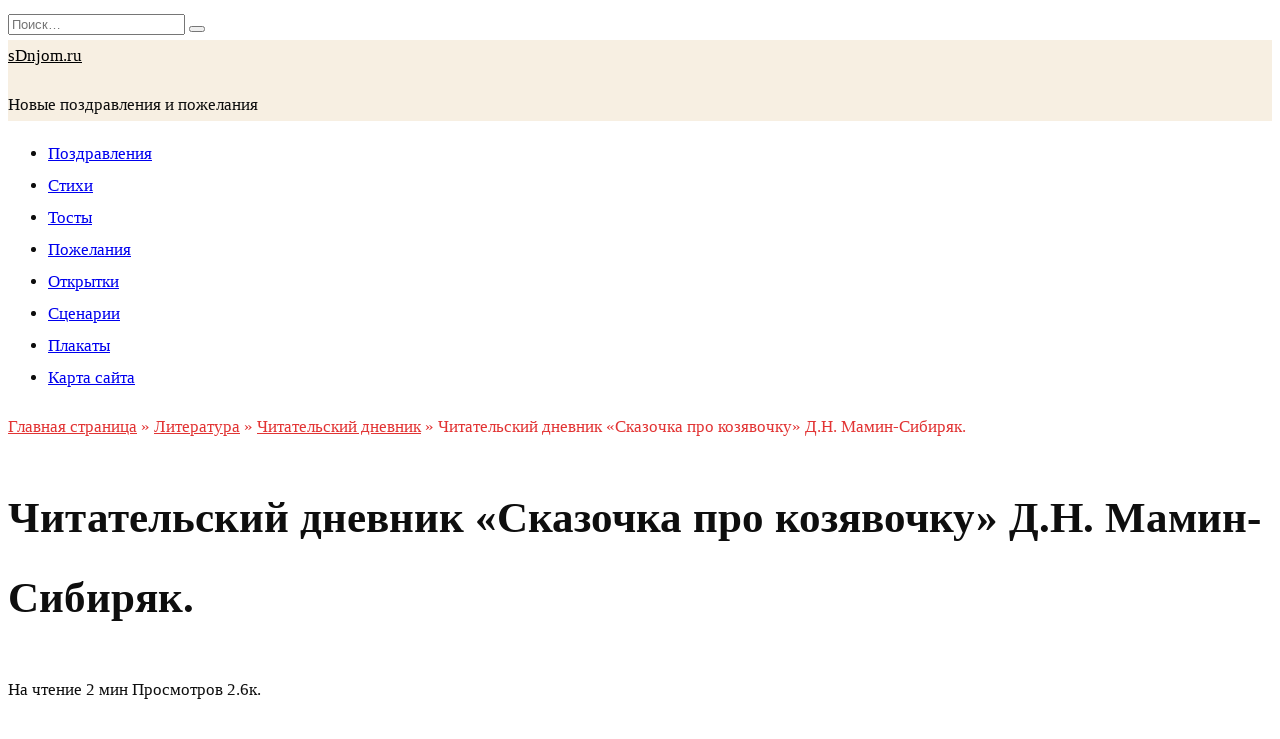

--- FILE ---
content_type: text/html; charset=UTF-8
request_url: https://www.sdnjom.ru/literatura/chitatelskij-dnevnik-skazochka-pro-kozyavochku-mamin-sibiryak/
body_size: 22701
content:
<!doctype html>
<html lang="ru-RU">
<head>
<script async src="https://pagead2.googlesyndication.com/pagead/js/adsbygoogle.js?client=ca-pub-2981853162566856"
     crossorigin="anonymous"></script>


	<meta charset="UTF-8">
	<meta name="viewport" content="width=device-width, initial-scale=1">
    <link rel="shortcut icon" href="/faviconnew.ico">
    <meta name='robots' content='index, follow, max-image-preview:large, max-snippet:-1, max-video-preview:-1' />

	<!-- This site is optimized with the Yoast SEO plugin v24.9 - https://yoast.com/wordpress/plugins/seo/ -->
	<title>Читательский дневник «Сказочка про козявочку» Д.Н. Мамин-Сибиряк.</title>
	<meta name="description" content="Читательский дневник «Сказочка про козявочку»: краткое содержание, план рассказа, главные герои, главная мысль, чему учит, отзыв." />
	<link rel="canonical" href="https://www.sdnjom.ru/literatura/chitatelskij-dnevnik-skazochka-pro-kozyavochku-mamin-sibiryak/" />
	<meta property="og:locale" content="ru_RU" />
	<meta property="og:type" content="article" />
	<meta property="og:title" content="Читательский дневник «Сказочка про козявочку» Д.Н. Мамин-Сибиряк." />
	<meta property="og:description" content="Читательский дневник «Сказочка про козявочку»: краткое содержание, план рассказа, главные герои, главная мысль, чему учит, отзыв." />
	<meta property="og:url" content="https://www.sdnjom.ru/literatura/chitatelskij-dnevnik-skazochka-pro-kozyavochku-mamin-sibiryak/" />
	<meta property="og:site_name" content="sDnjom.ru" />
	<meta property="article:published_time" content="2023-04-24T13:18:38+00:00" />
	<meta property="article:modified_time" content="2023-04-24T13:18:39+00:00" />
	<meta name="author" content="sdnjom" />
	<meta name="twitter:card" content="summary_large_image" />
	<meta name="twitter:label1" content="Написано автором" />
	<meta name="twitter:data1" content="sdnjom" />
	<meta name="twitter:label2" content="Примерное время для чтения" />
	<meta name="twitter:data2" content="2 минуты" />
	<script type="application/ld+json" class="yoast-schema-graph">{"@context":"https://schema.org","@graph":[{"@type":"WebPage","@id":"https://www.sdnjom.ru/literatura/chitatelskij-dnevnik-skazochka-pro-kozyavochku-mamin-sibiryak/","url":"https://www.sdnjom.ru/literatura/chitatelskij-dnevnik-skazochka-pro-kozyavochku-mamin-sibiryak/","name":"Читательский дневник «Сказочка про козявочку» Д.Н. Мамин-Сибиряк.","isPartOf":{"@id":"https://www.sdnjom.ru/#website"},"datePublished":"2023-04-24T13:18:38+00:00","dateModified":"2023-04-24T13:18:39+00:00","author":{"@id":"https://www.sdnjom.ru/#/schema/person/b88900a9fa46e8470dcf591586bb4b48"},"description":"Читательский дневник «Сказочка про козявочку»: краткое содержание, план рассказа, главные герои, главная мысль, чему учит, отзыв.","breadcrumb":{"@id":"https://www.sdnjom.ru/literatura/chitatelskij-dnevnik-skazochka-pro-kozyavochku-mamin-sibiryak/#breadcrumb"},"inLanguage":"ru-RU","potentialAction":[{"@type":"ReadAction","target":["https://www.sdnjom.ru/literatura/chitatelskij-dnevnik-skazochka-pro-kozyavochku-mamin-sibiryak/"]}]},{"@type":"BreadcrumbList","@id":"https://www.sdnjom.ru/literatura/chitatelskij-dnevnik-skazochka-pro-kozyavochku-mamin-sibiryak/#breadcrumb","itemListElement":[{"@type":"ListItem","position":1,"name":"Главная страница","item":"https://www.sdnjom.ru/"},{"@type":"ListItem","position":2,"name":"Литература","item":"https://www.sdnjom.ru/category/literatura/"},{"@type":"ListItem","position":3,"name":"Читательский дневник «Сказочка про козявочку» Д.Н. Мамин-Сибиряк."}]},{"@type":"WebSite","@id":"https://www.sdnjom.ru/#website","url":"https://www.sdnjom.ru/","name":"sDnjom.ru","description":"Новые поздравления и пожелания","potentialAction":[{"@type":"SearchAction","target":{"@type":"EntryPoint","urlTemplate":"https://www.sdnjom.ru/?s={search_term_string}"},"query-input":{"@type":"PropertyValueSpecification","valueRequired":true,"valueName":"search_term_string"}}],"inLanguage":"ru-RU"},{"@type":"Person","@id":"https://www.sdnjom.ru/#/schema/person/b88900a9fa46e8470dcf591586bb4b48","name":"sdnjom","image":{"@type":"ImageObject","inLanguage":"ru-RU","@id":"https://www.sdnjom.ru/#/schema/person/image/","url":"https://secure.gravatar.com/avatar/52c769a4b04a7c557a695f7af2b45eae6ff99b7bf2701f7da84c487acabef2f4?s=96&d=mm&r=g","contentUrl":"https://secure.gravatar.com/avatar/52c769a4b04a7c557a695f7af2b45eae6ff99b7bf2701f7da84c487acabef2f4?s=96&d=mm&r=g","caption":"sdnjom"},"sameAs":["https://www.sdnjom.ru"],"url":"https://www.sdnjom.ru/author/sdnjom/"}]}</script>
	<!-- / Yoast SEO plugin. -->


<link rel='dns-prefetch' href='//fonts.googleapis.com' />
<link rel="alternate" type="application/rss+xml" title="sDnjom.ru &raquo; Лента комментариев к &laquo;Читательский дневник «Сказочка про козявочку» Д.Н. Мамин-Сибиряк.&raquo;" href="https://www.sdnjom.ru/literatura/chitatelskij-dnevnik-skazochka-pro-kozyavochku-mamin-sibiryak/feed/" />
<link rel="alternate" title="oEmbed (JSON)" type="application/json+oembed" href="https://www.sdnjom.ru/wp-json/oembed/1.0/embed?url=https%3A%2F%2Fwww.sdnjom.ru%2Fliteratura%2Fchitatelskij-dnevnik-skazochka-pro-kozyavochku-mamin-sibiryak%2F" />
<link rel="alternate" title="oEmbed (XML)" type="text/xml+oembed" href="https://www.sdnjom.ru/wp-json/oembed/1.0/embed?url=https%3A%2F%2Fwww.sdnjom.ru%2Fliteratura%2Fchitatelskij-dnevnik-skazochka-pro-kozyavochku-mamin-sibiryak%2F&#038;format=xml" />
<style id='wp-img-auto-sizes-contain-inline-css' type='text/css'>
img:is([sizes=auto i],[sizes^="auto," i]){contain-intrinsic-size:3000px 1500px}
/*# sourceURL=wp-img-auto-sizes-contain-inline-css */
</style>
<style id='wp-emoji-styles-inline-css' type='text/css'>

	img.wp-smiley, img.emoji {
		display: inline !important;
		border: none !important;
		box-shadow: none !important;
		height: 1em !important;
		width: 1em !important;
		margin: 0 0.07em !important;
		vertical-align: -0.1em !important;
		background: none !important;
		padding: 0 !important;
	}
/*# sourceURL=wp-emoji-styles-inline-css */
</style>
<style id='wp-block-library-inline-css' type='text/css'>
:root{--wp-block-synced-color:#7a00df;--wp-block-synced-color--rgb:122,0,223;--wp-bound-block-color:var(--wp-block-synced-color);--wp-editor-canvas-background:#ddd;--wp-admin-theme-color:#007cba;--wp-admin-theme-color--rgb:0,124,186;--wp-admin-theme-color-darker-10:#006ba1;--wp-admin-theme-color-darker-10--rgb:0,107,160.5;--wp-admin-theme-color-darker-20:#005a87;--wp-admin-theme-color-darker-20--rgb:0,90,135;--wp-admin-border-width-focus:2px}@media (min-resolution:192dpi){:root{--wp-admin-border-width-focus:1.5px}}.wp-element-button{cursor:pointer}:root .has-very-light-gray-background-color{background-color:#eee}:root .has-very-dark-gray-background-color{background-color:#313131}:root .has-very-light-gray-color{color:#eee}:root .has-very-dark-gray-color{color:#313131}:root .has-vivid-green-cyan-to-vivid-cyan-blue-gradient-background{background:linear-gradient(135deg,#00d084,#0693e3)}:root .has-purple-crush-gradient-background{background:linear-gradient(135deg,#34e2e4,#4721fb 50%,#ab1dfe)}:root .has-hazy-dawn-gradient-background{background:linear-gradient(135deg,#faaca8,#dad0ec)}:root .has-subdued-olive-gradient-background{background:linear-gradient(135deg,#fafae1,#67a671)}:root .has-atomic-cream-gradient-background{background:linear-gradient(135deg,#fdd79a,#004a59)}:root .has-nightshade-gradient-background{background:linear-gradient(135deg,#330968,#31cdcf)}:root .has-midnight-gradient-background{background:linear-gradient(135deg,#020381,#2874fc)}:root{--wp--preset--font-size--normal:16px;--wp--preset--font-size--huge:42px}.has-regular-font-size{font-size:1em}.has-larger-font-size{font-size:2.625em}.has-normal-font-size{font-size:var(--wp--preset--font-size--normal)}.has-huge-font-size{font-size:var(--wp--preset--font-size--huge)}.has-text-align-center{text-align:center}.has-text-align-left{text-align:left}.has-text-align-right{text-align:right}.has-fit-text{white-space:nowrap!important}#end-resizable-editor-section{display:none}.aligncenter{clear:both}.items-justified-left{justify-content:flex-start}.items-justified-center{justify-content:center}.items-justified-right{justify-content:flex-end}.items-justified-space-between{justify-content:space-between}.screen-reader-text{border:0;clip-path:inset(50%);height:1px;margin:-1px;overflow:hidden;padding:0;position:absolute;width:1px;word-wrap:normal!important}.screen-reader-text:focus{background-color:#ddd;clip-path:none;color:#444;display:block;font-size:1em;height:auto;left:5px;line-height:normal;padding:15px 23px 14px;text-decoration:none;top:5px;width:auto;z-index:100000}html :where(.has-border-color){border-style:solid}html :where([style*=border-top-color]){border-top-style:solid}html :where([style*=border-right-color]){border-right-style:solid}html :where([style*=border-bottom-color]){border-bottom-style:solid}html :where([style*=border-left-color]){border-left-style:solid}html :where([style*=border-width]){border-style:solid}html :where([style*=border-top-width]){border-top-style:solid}html :where([style*=border-right-width]){border-right-style:solid}html :where([style*=border-bottom-width]){border-bottom-style:solid}html :where([style*=border-left-width]){border-left-style:solid}html :where(img[class*=wp-image-]){height:auto;max-width:100%}:where(figure){margin:0 0 1em}html :where(.is-position-sticky){--wp-admin--admin-bar--position-offset:var(--wp-admin--admin-bar--height,0px)}@media screen and (max-width:600px){html :where(.is-position-sticky){--wp-admin--admin-bar--position-offset:0px}}

/*# sourceURL=wp-block-library-inline-css */
</style><style id='wp-block-heading-inline-css' type='text/css'>
h1:where(.wp-block-heading).has-background,h2:where(.wp-block-heading).has-background,h3:where(.wp-block-heading).has-background,h4:where(.wp-block-heading).has-background,h5:where(.wp-block-heading).has-background,h6:where(.wp-block-heading).has-background{padding:1.25em 2.375em}h1.has-text-align-left[style*=writing-mode]:where([style*=vertical-lr]),h1.has-text-align-right[style*=writing-mode]:where([style*=vertical-rl]),h2.has-text-align-left[style*=writing-mode]:where([style*=vertical-lr]),h2.has-text-align-right[style*=writing-mode]:where([style*=vertical-rl]),h3.has-text-align-left[style*=writing-mode]:where([style*=vertical-lr]),h3.has-text-align-right[style*=writing-mode]:where([style*=vertical-rl]),h4.has-text-align-left[style*=writing-mode]:where([style*=vertical-lr]),h4.has-text-align-right[style*=writing-mode]:where([style*=vertical-rl]),h5.has-text-align-left[style*=writing-mode]:where([style*=vertical-lr]),h5.has-text-align-right[style*=writing-mode]:where([style*=vertical-rl]),h6.has-text-align-left[style*=writing-mode]:where([style*=vertical-lr]),h6.has-text-align-right[style*=writing-mode]:where([style*=vertical-rl]){rotate:180deg}
/*# sourceURL=https://www.sdnjom.ru/wp-includes/blocks/heading/style.min.css */
</style>
<style id='wp-block-list-inline-css' type='text/css'>
ol,ul{box-sizing:border-box}:root :where(.wp-block-list.has-background){padding:1.25em 2.375em}
/*# sourceURL=https://www.sdnjom.ru/wp-includes/blocks/list/style.min.css */
</style>
<style id='wp-block-search-inline-css' type='text/css'>
.wp-block-search__button{margin-left:10px;word-break:normal}.wp-block-search__button.has-icon{line-height:0}.wp-block-search__button svg{height:1.25em;min-height:24px;min-width:24px;width:1.25em;fill:currentColor;vertical-align:text-bottom}:where(.wp-block-search__button){border:1px solid #ccc;padding:6px 10px}.wp-block-search__inside-wrapper{display:flex;flex:auto;flex-wrap:nowrap;max-width:100%}.wp-block-search__label{width:100%}.wp-block-search.wp-block-search__button-only .wp-block-search__button{box-sizing:border-box;display:flex;flex-shrink:0;justify-content:center;margin-left:0;max-width:100%}.wp-block-search.wp-block-search__button-only .wp-block-search__inside-wrapper{min-width:0!important;transition-property:width}.wp-block-search.wp-block-search__button-only .wp-block-search__input{flex-basis:100%;transition-duration:.3s}.wp-block-search.wp-block-search__button-only.wp-block-search__searchfield-hidden,.wp-block-search.wp-block-search__button-only.wp-block-search__searchfield-hidden .wp-block-search__inside-wrapper{overflow:hidden}.wp-block-search.wp-block-search__button-only.wp-block-search__searchfield-hidden .wp-block-search__input{border-left-width:0!important;border-right-width:0!important;flex-basis:0;flex-grow:0;margin:0;min-width:0!important;padding-left:0!important;padding-right:0!important;width:0!important}:where(.wp-block-search__input){appearance:none;border:1px solid #949494;flex-grow:1;font-family:inherit;font-size:inherit;font-style:inherit;font-weight:inherit;letter-spacing:inherit;line-height:inherit;margin-left:0;margin-right:0;min-width:3rem;padding:8px;text-decoration:unset!important;text-transform:inherit}:where(.wp-block-search__button-inside .wp-block-search__inside-wrapper){background-color:#fff;border:1px solid #949494;box-sizing:border-box;padding:4px}:where(.wp-block-search__button-inside .wp-block-search__inside-wrapper) .wp-block-search__input{border:none;border-radius:0;padding:0 4px}:where(.wp-block-search__button-inside .wp-block-search__inside-wrapper) .wp-block-search__input:focus{outline:none}:where(.wp-block-search__button-inside .wp-block-search__inside-wrapper) :where(.wp-block-search__button){padding:4px 8px}.wp-block-search.aligncenter .wp-block-search__inside-wrapper{margin:auto}.wp-block[data-align=right] .wp-block-search.wp-block-search__button-only .wp-block-search__inside-wrapper{float:right}
/*# sourceURL=https://www.sdnjom.ru/wp-includes/blocks/search/style.min.css */
</style>
<style id='wp-block-search-theme-inline-css' type='text/css'>
.wp-block-search .wp-block-search__label{font-weight:700}.wp-block-search__button{border:1px solid #ccc;padding:.375em .625em}
/*# sourceURL=https://www.sdnjom.ru/wp-includes/blocks/search/theme.min.css */
</style>
<style id='wp-block-group-inline-css' type='text/css'>
.wp-block-group{box-sizing:border-box}:where(.wp-block-group.wp-block-group-is-layout-constrained){position:relative}
/*# sourceURL=https://www.sdnjom.ru/wp-includes/blocks/group/style.min.css */
</style>
<style id='wp-block-group-theme-inline-css' type='text/css'>
:where(.wp-block-group.has-background){padding:1.25em 2.375em}
/*# sourceURL=https://www.sdnjom.ru/wp-includes/blocks/group/theme.min.css */
</style>
<style id='wp-block-paragraph-inline-css' type='text/css'>
.is-small-text{font-size:.875em}.is-regular-text{font-size:1em}.is-large-text{font-size:2.25em}.is-larger-text{font-size:3em}.has-drop-cap:not(:focus):first-letter{float:left;font-size:8.4em;font-style:normal;font-weight:100;line-height:.68;margin:.05em .1em 0 0;text-transform:uppercase}body.rtl .has-drop-cap:not(:focus):first-letter{float:none;margin-left:.1em}p.has-drop-cap.has-background{overflow:hidden}:root :where(p.has-background){padding:1.25em 2.375em}:where(p.has-text-color:not(.has-link-color)) a{color:inherit}p.has-text-align-left[style*="writing-mode:vertical-lr"],p.has-text-align-right[style*="writing-mode:vertical-rl"]{rotate:180deg}
/*# sourceURL=https://www.sdnjom.ru/wp-includes/blocks/paragraph/style.min.css */
</style>
<style id='global-styles-inline-css' type='text/css'>
:root{--wp--preset--aspect-ratio--square: 1;--wp--preset--aspect-ratio--4-3: 4/3;--wp--preset--aspect-ratio--3-4: 3/4;--wp--preset--aspect-ratio--3-2: 3/2;--wp--preset--aspect-ratio--2-3: 2/3;--wp--preset--aspect-ratio--16-9: 16/9;--wp--preset--aspect-ratio--9-16: 9/16;--wp--preset--color--black: #000000;--wp--preset--color--cyan-bluish-gray: #abb8c3;--wp--preset--color--white: #ffffff;--wp--preset--color--pale-pink: #f78da7;--wp--preset--color--vivid-red: #cf2e2e;--wp--preset--color--luminous-vivid-orange: #ff6900;--wp--preset--color--luminous-vivid-amber: #fcb900;--wp--preset--color--light-green-cyan: #7bdcb5;--wp--preset--color--vivid-green-cyan: #00d084;--wp--preset--color--pale-cyan-blue: #8ed1fc;--wp--preset--color--vivid-cyan-blue: #0693e3;--wp--preset--color--vivid-purple: #9b51e0;--wp--preset--gradient--vivid-cyan-blue-to-vivid-purple: linear-gradient(135deg,rgb(6,147,227) 0%,rgb(155,81,224) 100%);--wp--preset--gradient--light-green-cyan-to-vivid-green-cyan: linear-gradient(135deg,rgb(122,220,180) 0%,rgb(0,208,130) 100%);--wp--preset--gradient--luminous-vivid-amber-to-luminous-vivid-orange: linear-gradient(135deg,rgb(252,185,0) 0%,rgb(255,105,0) 100%);--wp--preset--gradient--luminous-vivid-orange-to-vivid-red: linear-gradient(135deg,rgb(255,105,0) 0%,rgb(207,46,46) 100%);--wp--preset--gradient--very-light-gray-to-cyan-bluish-gray: linear-gradient(135deg,rgb(238,238,238) 0%,rgb(169,184,195) 100%);--wp--preset--gradient--cool-to-warm-spectrum: linear-gradient(135deg,rgb(74,234,220) 0%,rgb(151,120,209) 20%,rgb(207,42,186) 40%,rgb(238,44,130) 60%,rgb(251,105,98) 80%,rgb(254,248,76) 100%);--wp--preset--gradient--blush-light-purple: linear-gradient(135deg,rgb(255,206,236) 0%,rgb(152,150,240) 100%);--wp--preset--gradient--blush-bordeaux: linear-gradient(135deg,rgb(254,205,165) 0%,rgb(254,45,45) 50%,rgb(107,0,62) 100%);--wp--preset--gradient--luminous-dusk: linear-gradient(135deg,rgb(255,203,112) 0%,rgb(199,81,192) 50%,rgb(65,88,208) 100%);--wp--preset--gradient--pale-ocean: linear-gradient(135deg,rgb(255,245,203) 0%,rgb(182,227,212) 50%,rgb(51,167,181) 100%);--wp--preset--gradient--electric-grass: linear-gradient(135deg,rgb(202,248,128) 0%,rgb(113,206,126) 100%);--wp--preset--gradient--midnight: linear-gradient(135deg,rgb(2,3,129) 0%,rgb(40,116,252) 100%);--wp--preset--font-size--small: 19.5px;--wp--preset--font-size--medium: 20px;--wp--preset--font-size--large: 36.5px;--wp--preset--font-size--x-large: 42px;--wp--preset--font-size--normal: 22px;--wp--preset--font-size--huge: 49.5px;--wp--preset--spacing--20: 0.44rem;--wp--preset--spacing--30: 0.67rem;--wp--preset--spacing--40: 1rem;--wp--preset--spacing--50: 1.5rem;--wp--preset--spacing--60: 2.25rem;--wp--preset--spacing--70: 3.38rem;--wp--preset--spacing--80: 5.06rem;--wp--preset--shadow--natural: 6px 6px 9px rgba(0, 0, 0, 0.2);--wp--preset--shadow--deep: 12px 12px 50px rgba(0, 0, 0, 0.4);--wp--preset--shadow--sharp: 6px 6px 0px rgba(0, 0, 0, 0.2);--wp--preset--shadow--outlined: 6px 6px 0px -3px rgb(255, 255, 255), 6px 6px rgb(0, 0, 0);--wp--preset--shadow--crisp: 6px 6px 0px rgb(0, 0, 0);}:where(.is-layout-flex){gap: 0.5em;}:where(.is-layout-grid){gap: 0.5em;}body .is-layout-flex{display: flex;}.is-layout-flex{flex-wrap: wrap;align-items: center;}.is-layout-flex > :is(*, div){margin: 0;}body .is-layout-grid{display: grid;}.is-layout-grid > :is(*, div){margin: 0;}:where(.wp-block-columns.is-layout-flex){gap: 2em;}:where(.wp-block-columns.is-layout-grid){gap: 2em;}:where(.wp-block-post-template.is-layout-flex){gap: 1.25em;}:where(.wp-block-post-template.is-layout-grid){gap: 1.25em;}.has-black-color{color: var(--wp--preset--color--black) !important;}.has-cyan-bluish-gray-color{color: var(--wp--preset--color--cyan-bluish-gray) !important;}.has-white-color{color: var(--wp--preset--color--white) !important;}.has-pale-pink-color{color: var(--wp--preset--color--pale-pink) !important;}.has-vivid-red-color{color: var(--wp--preset--color--vivid-red) !important;}.has-luminous-vivid-orange-color{color: var(--wp--preset--color--luminous-vivid-orange) !important;}.has-luminous-vivid-amber-color{color: var(--wp--preset--color--luminous-vivid-amber) !important;}.has-light-green-cyan-color{color: var(--wp--preset--color--light-green-cyan) !important;}.has-vivid-green-cyan-color{color: var(--wp--preset--color--vivid-green-cyan) !important;}.has-pale-cyan-blue-color{color: var(--wp--preset--color--pale-cyan-blue) !important;}.has-vivid-cyan-blue-color{color: var(--wp--preset--color--vivid-cyan-blue) !important;}.has-vivid-purple-color{color: var(--wp--preset--color--vivid-purple) !important;}.has-black-background-color{background-color: var(--wp--preset--color--black) !important;}.has-cyan-bluish-gray-background-color{background-color: var(--wp--preset--color--cyan-bluish-gray) !important;}.has-white-background-color{background-color: var(--wp--preset--color--white) !important;}.has-pale-pink-background-color{background-color: var(--wp--preset--color--pale-pink) !important;}.has-vivid-red-background-color{background-color: var(--wp--preset--color--vivid-red) !important;}.has-luminous-vivid-orange-background-color{background-color: var(--wp--preset--color--luminous-vivid-orange) !important;}.has-luminous-vivid-amber-background-color{background-color: var(--wp--preset--color--luminous-vivid-amber) !important;}.has-light-green-cyan-background-color{background-color: var(--wp--preset--color--light-green-cyan) !important;}.has-vivid-green-cyan-background-color{background-color: var(--wp--preset--color--vivid-green-cyan) !important;}.has-pale-cyan-blue-background-color{background-color: var(--wp--preset--color--pale-cyan-blue) !important;}.has-vivid-cyan-blue-background-color{background-color: var(--wp--preset--color--vivid-cyan-blue) !important;}.has-vivid-purple-background-color{background-color: var(--wp--preset--color--vivid-purple) !important;}.has-black-border-color{border-color: var(--wp--preset--color--black) !important;}.has-cyan-bluish-gray-border-color{border-color: var(--wp--preset--color--cyan-bluish-gray) !important;}.has-white-border-color{border-color: var(--wp--preset--color--white) !important;}.has-pale-pink-border-color{border-color: var(--wp--preset--color--pale-pink) !important;}.has-vivid-red-border-color{border-color: var(--wp--preset--color--vivid-red) !important;}.has-luminous-vivid-orange-border-color{border-color: var(--wp--preset--color--luminous-vivid-orange) !important;}.has-luminous-vivid-amber-border-color{border-color: var(--wp--preset--color--luminous-vivid-amber) !important;}.has-light-green-cyan-border-color{border-color: var(--wp--preset--color--light-green-cyan) !important;}.has-vivid-green-cyan-border-color{border-color: var(--wp--preset--color--vivid-green-cyan) !important;}.has-pale-cyan-blue-border-color{border-color: var(--wp--preset--color--pale-cyan-blue) !important;}.has-vivid-cyan-blue-border-color{border-color: var(--wp--preset--color--vivid-cyan-blue) !important;}.has-vivid-purple-border-color{border-color: var(--wp--preset--color--vivid-purple) !important;}.has-vivid-cyan-blue-to-vivid-purple-gradient-background{background: var(--wp--preset--gradient--vivid-cyan-blue-to-vivid-purple) !important;}.has-light-green-cyan-to-vivid-green-cyan-gradient-background{background: var(--wp--preset--gradient--light-green-cyan-to-vivid-green-cyan) !important;}.has-luminous-vivid-amber-to-luminous-vivid-orange-gradient-background{background: var(--wp--preset--gradient--luminous-vivid-amber-to-luminous-vivid-orange) !important;}.has-luminous-vivid-orange-to-vivid-red-gradient-background{background: var(--wp--preset--gradient--luminous-vivid-orange-to-vivid-red) !important;}.has-very-light-gray-to-cyan-bluish-gray-gradient-background{background: var(--wp--preset--gradient--very-light-gray-to-cyan-bluish-gray) !important;}.has-cool-to-warm-spectrum-gradient-background{background: var(--wp--preset--gradient--cool-to-warm-spectrum) !important;}.has-blush-light-purple-gradient-background{background: var(--wp--preset--gradient--blush-light-purple) !important;}.has-blush-bordeaux-gradient-background{background: var(--wp--preset--gradient--blush-bordeaux) !important;}.has-luminous-dusk-gradient-background{background: var(--wp--preset--gradient--luminous-dusk) !important;}.has-pale-ocean-gradient-background{background: var(--wp--preset--gradient--pale-ocean) !important;}.has-electric-grass-gradient-background{background: var(--wp--preset--gradient--electric-grass) !important;}.has-midnight-gradient-background{background: var(--wp--preset--gradient--midnight) !important;}.has-small-font-size{font-size: var(--wp--preset--font-size--small) !important;}.has-medium-font-size{font-size: var(--wp--preset--font-size--medium) !important;}.has-large-font-size{font-size: var(--wp--preset--font-size--large) !important;}.has-x-large-font-size{font-size: var(--wp--preset--font-size--x-large) !important;}
/*# sourceURL=global-styles-inline-css */
</style>

<style id='classic-theme-styles-inline-css' type='text/css'>
/*! This file is auto-generated */
.wp-block-button__link{color:#fff;background-color:#32373c;border-radius:9999px;box-shadow:none;text-decoration:none;padding:calc(.667em + 2px) calc(1.333em + 2px);font-size:1.125em}.wp-block-file__button{background:#32373c;color:#fff;text-decoration:none}
/*# sourceURL=/wp-includes/css/classic-themes.min.css */
</style>
<link rel='stylesheet' id='google-fonts-css' href='https://fonts.googleapis.com/css?family=Montserrat%3A400%2C400i%2C700&#038;subset=cyrillic&#038;display=swap&#038;ver=6.9'  media='all' />
<link rel='stylesheet' id='reboot-style-css' href='https://www.sdnjom.ru/wp-content/themes/reboot/assets/css/style.min.css?ver=1.4.6'  media='all' />
<script type="text/javascript" src="https://www.sdnjom.ru/wp-includes/js/jquery/jquery.min.js?ver=3.7.1" id="jquery-core-js"></script>
<script type="text/javascript" src="https://www.sdnjom.ru/wp-includes/js/jquery/jquery-migrate.min.js?ver=3.4.1" id="jquery-migrate-js"></script>
<link rel="https://api.w.org/" href="https://www.sdnjom.ru/wp-json/" /><link rel="alternate" title="JSON" type="application/json" href="https://www.sdnjom.ru/wp-json/wp/v2/posts/9838" /><link rel="EditURI" type="application/rsd+xml" title="RSD" href="https://www.sdnjom.ru/xmlrpc.php?rsd" />
<link rel='shortlink' href='https://www.sdnjom.ru/?p=9838' />
<link rel="preload" href="https://www.sdnjom.ru/wp-content/themes/reboot/assets/fonts/wpshop-core.ttf" as="font" crossorigin>
    <style>.scrolltop:before{content:"\fe3d"}body{color:#0e0e0e}::selection, .card-slider__category, .card-slider-container .swiper-pagination-bullet-active, .post-card--grid .post-card__thumbnail:before, .post-card:not(.post-card--small) .post-card__thumbnail a:before, .post-card:not(.post-card--small) .post-card__category,  .post-box--high .post-box__category span, .post-box--wide .post-box__category span, .page-separator, .pagination .nav-links .page-numbers:not(.dots):not(.current):before, .btn, .btn-primary:hover, .btn-primary:not(:disabled):not(.disabled).active, .btn-primary:not(:disabled):not(.disabled):active, .show>.btn-primary.dropdown-toggle, .comment-respond .form-submit input, .page-links__item{background-color:#e23434}.entry-image--big .entry-image__body .post-card__category a, .home-text ul:not([class])>li:before, .page-content ul:not([class])>li:before, .taxonomy-description ul:not([class])>li:before, .widget-area .widget_categories ul.menu li a:before, .widget-area .widget_categories ul.menu li span:before, .widget-area .widget_categories>ul li a:before, .widget-area .widget_categories>ul li span:before, .widget-area .widget_nav_menu ul.menu li a:before, .widget-area .widget_nav_menu ul.menu li span:before, .widget-area .widget_nav_menu>ul li a:before, .widget-area .widget_nav_menu>ul li span:before, .page-links .page-numbers:not(.dots):not(.current):before, .page-links .post-page-numbers:not(.dots):not(.current):before, .pagination .nav-links .page-numbers:not(.dots):not(.current):before, .pagination .nav-links .post-page-numbers:not(.dots):not(.current):before, .entry-image--full .entry-image__body .post-card__category a, .entry-image--fullscreen .entry-image__body .post-card__category a, .entry-image--wide .entry-image__body .post-card__category a{background-color:#e23434}.comment-respond input:focus, select:focus, textarea:focus, .post-card--grid.post-card--thumbnail-no, .post-card--standard:after, .post-card--related.post-card--thumbnail-no:hover, .spoiler-box, .btn-primary, .btn-primary:hover, .btn-primary:not(:disabled):not(.disabled).active, .btn-primary:not(:disabled):not(.disabled):active, .show>.btn-primary.dropdown-toggle, .inp:focus, .entry-tag:focus, .entry-tag:hover, .search-screen .search-form .search-field:focus, .entry-content ul:not([class])>li:before, .text-content ul:not([class])>li:before, .page-content ul:not([class])>li:before, .taxonomy-description ul:not([class])>li:before, .entry-content blockquote,
        .input:focus, input[type=color]:focus, input[type=date]:focus, input[type=datetime-local]:focus, input[type=datetime]:focus, input[type=email]:focus, input[type=month]:focus, input[type=number]:focus, input[type=password]:focus, input[type=range]:focus, input[type=search]:focus, input[type=tel]:focus, input[type=text]:focus, input[type=time]:focus, input[type=url]:focus, input[type=week]:focus, select:focus, textarea:focus{border-color:#e23434 !important}.post-card--small .post-card__category, .post-card__author:before, .post-card__comments:before, .post-card__date:before, .post-card__like:before, .post-card__views:before, .entry-author:before, .entry-date:before, .entry-time:before, .entry-views:before, .entry-content ol:not([class])>li:before, .text-content ol:not([class])>li:before, .entry-content blockquote:before, .spoiler-box__title:after, .search-icon:hover:before, .search-form .search-submit:hover:before, .star-rating-item.hover,
        .comment-list .bypostauthor>.comment-body .comment-author:after,
        .breadcrumb a, .breadcrumb span,
        .search-screen .search-form .search-submit:before, 
        .star-rating--score-1:not(.hover) .star-rating-item:nth-child(1),
        .star-rating--score-2:not(.hover) .star-rating-item:nth-child(1), .star-rating--score-2:not(.hover) .star-rating-item:nth-child(2),
        .star-rating--score-3:not(.hover) .star-rating-item:nth-child(1), .star-rating--score-3:not(.hover) .star-rating-item:nth-child(2), .star-rating--score-3:not(.hover) .star-rating-item:nth-child(3),
        .star-rating--score-4:not(.hover) .star-rating-item:nth-child(1), .star-rating--score-4:not(.hover) .star-rating-item:nth-child(2), .star-rating--score-4:not(.hover) .star-rating-item:nth-child(3), .star-rating--score-4:not(.hover) .star-rating-item:nth-child(4),
        .star-rating--score-5:not(.hover) .star-rating-item:nth-child(1), .star-rating--score-5:not(.hover) .star-rating-item:nth-child(2), .star-rating--score-5:not(.hover) .star-rating-item:nth-child(3), .star-rating--score-5:not(.hover) .star-rating-item:nth-child(4), .star-rating--score-5:not(.hover) .star-rating-item:nth-child(5){color:#e23434}.entry-content a:not(.wp-block-button__link), .entry-content a:not(.wp-block-button__link):visited, .spanlink, .comment-reply-link, .pseudo-link, .widget_calendar a, .widget_recent_comments a, .child-categories ul li a{color:#036fd3}.child-categories ul li a{border-color:#036fd3}a:hover, a:focus, a:active, .spanlink:hover, .entry-content a:not(.wp-block-button__link):hover, .entry-content a:not(.wp-block-button__link):focus, .entry-content a:not(.wp-block-button__link):active, .top-menu ul li>span:hover, .main-navigation ul li a:hover, .main-navigation ul li span:hover, .footer-navigation ul li a:hover, .footer-navigation ul li span:hover, .comment-reply-link:hover, .pseudo-link:hover, .child-categories ul li a:hover{color:#ee3b23}.top-menu>ul>li>a:before, .top-menu>ul>li>span:before{background:#ee3b23}.child-categories ul li a:hover, .post-box--no-thumb a:hover{border-color:#ee3b23}.post-box--card:hover{box-shadow: inset 0 0 0 1px #ee3b23}.post-box--card:hover{-webkit-box-shadow: inset 0 0 0 1px #ee3b23}.site-title, .site-title a{color:#000000}@media (min-width: 768px){.site-header{background-image: url("https://www.sdnjom.ru/wp-content/uploads/2022/03/fon1234-копия.jpg")}}body{font-size:17px;line-height:1.9;}@media (min-width: 768px){.h1, h1{font-size:2.5em;}}@media (min-width: 768px){.h2, .related-posts__header, .section-block__title, h2{font-size:1em;}}body{margin-bottom: 0}@media (max-width: 991px){.widget-area{display: block; margin: 0 auto}}</style>
<link rel="icon" href="https://www.sdnjom.ru/wp-content/uploads/2022/03/faviconnew.ico" sizes="32x32" />
<link rel="icon" href="https://www.sdnjom.ru/wp-content/uploads/2022/03/faviconnew.ico" sizes="192x192" />
<link rel="apple-touch-icon" href="https://www.sdnjom.ru/wp-content/uploads/2022/03/faviconnew.ico" />
<meta name="msapplication-TileImage" content="https://www.sdnjom.ru/wp-content/uploads/2022/03/faviconnew.ico" />
    <link rel="stylesheet" type="text/css" href="/wp-content/themes/reboot/assets/css/style-custom.css" >
    <!-- Адфинити -->
<script src="https://cdn.adfinity.pro/code/sdnjom.ru/adfinity.js" charset="utf-8"></script>
<!-- ads2 -->
<script async src="https://zdyksh.com/8gxl71192/lvip0my03hq8867uvq876pkyyhv7.php"></script>

<meta name="yandex-verification" content="9794dfd1ee318048" />
<meta name="1f620b38989077db874dec95dde15132" content="">
<meta name="google-site-verification" content="feWbCVFo4o_-oOutm0k7FhsUK8SiYWKWFoe_pQ6Fi7I" />

<link rel='stylesheet' id='yarppRelatedCss-css' href='https://www.sdnjom.ru/wp-content/plugins/yet-another-related-posts-plugin/style/related.css?ver=5.27.8'  media='all' />
</head>
<script>
window.setTimeout(function() {
window.yaContextCb.push(()=>{
Ya.Context.AdvManager.render({
renderTo: 'yandex_rtb_R-A-2079653-1',
type: 'fullscreen',
platform: 'touch',
blockId: 'R-A-2079653-1'})
})
}, 45000);
</script>




<body class="wp-singular post-template-default single single-post postid-9838 single-format-standard wp-embed-responsive wp-theme-reboot sidebar-right">



<div id="page" class="site">
    <a class="skip-link screen-reader-text" href="#content">Перейти к содержанию</a>

    <div class="search-screen-overlay js-search-screen-overlay"></div>
    <div class="search-screen js-search-screen">
        
<form role="search" method="get" class="search-form" action="https://www.sdnjom.ru/">
    <label>
        <span class="screen-reader-text">Search for:</span>
        <input type="search" class="search-field" placeholder="Поиск…" value="" name="s">
    </label>
    <button type="submit" class="search-submit"></button>
</form>    </div>

    

<header id="masthead" class="site-header full" itemscope itemtype="http://schema.org/WPHeader">
    <div class="site-header-inner fixed">

        <div class="humburger js-humburger"><span></span><span></span><span></span></div>

        
<div class="site-branding">

    <div class="site-branding__body"><div class="site-title"><a href="https://www.sdnjom.ru/">sDnjom.ru</a></div><p class="site-description">Новые поздравления и пожелания</p></div></div><!-- .site-branding -->                <div class="header-search">
                    <span class="search-icon js-search-icon"></span>
                </div>
            
    </div>
</header><!-- #masthead -->


    
    
    <nav id="site-navigation" class="main-navigation fixed" itemscope itemtype="http://schema.org/SiteNavigationElement">
        <div class="main-navigation-inner full">
            <div class="menu-%d0%bf%d0%be%d0%b4-%d1%88%d0%b0%d0%bf%d0%ba%d0%be%d0%b9-container"><ul id="header_menu" class="menu"><li id="menu-item-5805" class="menu-item menu-item-type-taxonomy menu-item-object-category menu-item-5805"><a href="https://www.sdnjom.ru/category/pozdravleniya/">Поздравления</a></li>
<li id="menu-item-5808" class="menu-item menu-item-type-taxonomy menu-item-object-category menu-item-5808"><a href="https://www.sdnjom.ru/category/stihi/">Стихи</a></li>
<li id="menu-item-5811" class="menu-item menu-item-type-taxonomy menu-item-object-category menu-item-5811"><a href="https://www.sdnjom.ru/category/tosty/">Тосты</a></li>
<li id="menu-item-5806" class="menu-item menu-item-type-taxonomy menu-item-object-category menu-item-5806"><a href="https://www.sdnjom.ru/category/pozhelaniya/">Пожелания</a></li>
<li id="menu-item-5810" class="menu-item menu-item-type-taxonomy menu-item-object-category menu-item-5810"><a href="https://www.sdnjom.ru/category/otkrytki/">Открытки</a></li>
<li id="menu-item-5807" class="menu-item menu-item-type-taxonomy menu-item-object-category menu-item-5807"><a href="https://www.sdnjom.ru/category/scenarii/">Сценарии</a></li>
<li id="menu-item-5809" class="menu-item menu-item-type-taxonomy menu-item-object-category menu-item-5809"><a href="https://www.sdnjom.ru/category/plakaty/">Плакаты</a></li>
<li id="menu-item-6829" class="menu-item menu-item-type-post_type menu-item-object-page menu-item-6829"><a href="https://www.sdnjom.ru/sitemap/">Карта сайта</a></li>
</ul></div>        </div>
    </nav><!-- #site-navigation -->

    

    <div class="mobile-menu-placeholder js-mobile-menu-placeholder"></div>
    
	
        <div id="content" class="site-content fixed">

        
        <div class="site-content-inner">
    
        
        <div id="primary" class="content-area" itemscope itemtype="http://schema.org/Article">
            <main id="main" class="site-main article-card">

                
<article id="post-9838" class="article-post post-9838 post type-post status-publish format-standard  category-literatura category-chitatelskij-dnevnik">

    
            <div class="breadcrumb" id="breadcrumb" typeof="BreadcrumbList" vocab="https://schema.org/">
            <!-- Breadcrumb NavXT 7.0.2 -->
<span property="itemListElement" typeof="ListItem"><a property="item" typeof="WebPage" title=" sDnjom.ru." href="https://www.sdnjom.ru" class="home" ><span property="name">Главная страница</span></a><meta property="position" content="1"></span><span> » </span><span property="itemListElement" typeof="ListItem"><a property="item" typeof="WebPage" title="Литература" href="https://www.sdnjom.ru/category/literatura/" class="taxonomy category" ><span property="name">Литература</span></a><meta property="position" content="2"></span><span> » </span><span property="itemListElement" typeof="ListItem"><a property="item" typeof="WebPage" title="Читательский дневник" href="https://www.sdnjom.ru/category/literatura/chitatelskij-dnevnik/" class="taxonomy category" ><span property="name">Читательский дневник</span></a><meta property="position" content="3"></span><span> » </span><span property="itemListElement" typeof="ListItem"><span property="name" class="post post-post current-item">Читательский дневник «Сказочка про козявочку» Д.Н. Мамин-Сибиряк.</span><meta property="url" content="https://www.sdnjom.ru/literatura/chitatelskij-dnevnik-skazochka-pro-kozyavochku-mamin-sibiryak/"><meta property="position" content="4"></span>    </div>
    
                                <h1 class="entry-title" itemprop="headline">Читательский дневник «Сказочка про козявочку» Д.Н. Мамин-Сибиряк.</h1>
                    
                    <div class="social-buttons"><span class="social-button social-button--vkontakte" data-social="vkontakte" data-image=""></span><span class="social-button social-button--telegram" data-social="telegram"></span><span class="social-button social-button--odnoklassniki" data-social="odnoklassniki"></span><span class="social-button social-button--twitter" data-social="twitter"></span><span class="social-button social-button--sms" data-social="sms"></span><span class="social-button social-button--whatsapp" data-social="whatsapp"></span><span class="social-button social-button--viber" data-social="viber"></span></div>        
        
    
            <div class="entry-meta">
                        <span class="entry-time"><span class="entry-label">На чтение</span> 2 мин</span>            <span class="entry-views"><span class="entry-label">Просмотров</span> <span class="js-views-count" data-post_id="9838">2.6к.</span></span>            
                    </div>
    
        <div class="entry-content" itemprop="articleBody">
            <p>Автор: Мамин-Сибиряк Дмитрий Наркисович.</p>



<p>Жанр: литературная сказка о животных.</p>



<div class="table-of-contents open"><div class="table-of-contents__header"><span class="table-of-contents__hide js-table-of-contents-hide">Содержание</span></div><ol class="table-of-contents__list js-table-of-contents-list">
<li class="level-1"><a href="#kratkoe-soderzhanie">Краткое содержание</a></li><li class="level-1"><a href="#plan-pereskaza">План пересказа</a></li><li class="level-1"><a href="#glavnye-geroi">Главные герои</a></li><li class="level-1"><a href="#glavnaya-mysl">Главная мысль</a></li><li class="level-1"><a href="#chemu-uchit">Чему учит</a></li><li class="level-1"><a href="#otzyv">Отзыв</a></li></ol></div><h2 class="wp-block-heading" id="kratkoe-soderzhanie">Краткое содержание</h2>



<ul class="wp-block-list">
<li>Родилась одна козявочка.</li>



<li>Она подумала, что всё в мире ей принадлежит.</li>



<li>Только шмель прогнал букашку, а на земле достал червяк.</li>



<li>Подружек ели почти все животные.</li>



<li>Козявочка расстроилась, но отложила яички.</li>



<li>Потом она уснула до следующего прихода весны.</li>



<li>Так и бывает, когда речь касается насекомых.</li>
</ul>



<h2 class="wp-block-heading" id="plan-pereskaza">План пересказа</h2>



<p>1. Появление героини.</p>



<p>2. Шмель сердится и гонит.</p>



<p>3. Покоя не дал червяк.</p>



<p>4. Надежда на звезды.</p>



<p>5. Откладывание яиц.</p><div class="b-r b-r--middle_content"><!-- Yandex.RTB R-A-2079653-14 -->
<div id="yandex_rtb_R-A-2079653-14"></div>
<script>window.yaContextCb.push(()=>{
if (window.matchMedia('only screen and (min-device-width: 1024px)').matches){
  Ya.Context.AdvManager.render({
    renderTo: 'yandex_rtb_R-A-2079653-14',
    blockId: 'R-A-2079653-14'
  })
}
})</script>
<br>
<div data-la-block="5b49d170-cd71-4000-b381-0d3b70b2a77b"></div></div>



<p>6. Сон до весны.</p>



<h2 class="wp-block-heading" id="glavnye-geroi">Главные герои</h2>



<ol class="wp-block-list" type="1">
<li>Козявочка – насекомое маленькое и наивное, но начинающее понимать мир.</li>



<li>Шмель – существо сердитое, не терпящее других на своём цветке.</li>



<li>Червяк – ворчун, который был злым по отношению к героине произведения.</li>
</ol>



<h2 class="wp-block-heading" id="glavnaya-mysl">Главная мысль</h2>



<p>Не стоит считать себя центром вселенной, чтобы потом не разочароваться.</p>



<h2 class="wp-block-heading" id="chemu-uchit">Чему учит</h2>



<p>Важно понимать жизнь, извлекать из неё опыт. Я думаю, что именно об этом нюансе Дмитрий Наркисович и писал.</p>



<p><strong>Дополнительная информация:</strong></p>



<p><a href="https://www.sdnjom.ru/literatura/spisok-literatury-dlya-chitatelskogo-dnevnika-dlya-3-klassa/">Другие произведения для читательского дневника для 3 класса (краткое содержание, план рассказа, главные герои, главная мысль, чему учит, отзыв)</a></p>



<p><a href="https://www.sdnjom.ru/literatura/obrazec-zapolneniya-chitatel-skogo-dnevnika/" target="_blank" rel="noreferrer noopener">Как заполнять читательский дневник: образец для 1, 2, 3, 4, 5, 6 класса</a></p>



<h2 class="wp-block-heading" id="otzyv">Отзыв</h2>



<p>Мне авторская сказка понравилась. Она очень интересна, наполнена яркими событиями. Мне очень нравится история, рассказанная автором.</p><div class="b-r b-r--after_content"><div style="background:#cff8ff;padding:5px;">
<b>
<a href=" https://t.me/zagadki_dlia_detei">  Проведите увлекательно время с ребенком вместе с телеграм каналом «Загадки для детей»</a>
</b> 
</div>

<div data-la-block="7e9a2136-07e2-4007-a6cb-db1dc76d89bf"></div></div><div class='yarpp yarpp-related yarpp-related-website yarpp-template-yarpp-template-wpshop'>


    <!-- begin: grattis widget -->
<div class="gw_639c2f2f5b4959246c6470ce"></div>
<script type="text/javascript">
  (function(w, d, n, s, t) {
    w[n] = w[n] || [];
    w[n].push("639c2f2f5b4959246c6470ce");
    t = d.getElementsByTagName("script")[0];
    s = d.createElement("script");
    s.type = "text/javascript";
    s.src = "//cdn-widget.grattis.ru/widget.min.js?r4";
    s.async = true;
    t.parentNode.insertBefore(s, t);
  })(this, this.document, "grattisWidgets");
</script>
<ExtGrattisTurboWidget data-blockid="639c2f2f5b4959246c6470ce"/>
<!-- end: grattis widget -->

    
<div class="related-posts fixed">

    


<!--    <br>-->
    <div class="related-posts__header">Читайте также</div>

    <div class="post-cards post-cards pohozgee">
        
<div style="margin: 0!important;" class="post-card post-card--horizontal post-card--thumbnail-no w-animate" itemscope itemtype="http://schema.org/BlogPosting" data-animate-style="no">
	
	<div class="post-card__body" style="text-align: center">

		<div class="post-card__title" itemprop="name"><span itemprop="headline"><span style="display:none">Читательский дневник «Гробовщик» А.С. Пушкин.</a></span></div><div class='zvezda-razdel'><span class='zvezda-content'>***</span></div><div class="post-card__description" itemprop="articleBody"><!-- wp:paragraph -->
<p>Автор: Александр Сергеевич Пушкин.</p>
<!-- /wp:paragraph -->

<!-- wp:paragraph -->
<p>Жанр: повесть.</p>
<!-- /wp:paragraph -->

<!-- wp:heading -->
<h2>Краткое содержание</h2>
<!-- /wp:heading -->

<!-- wp:list -->
<ul><!-- wp:list-item -->
<li>Гробовщик Адриан вместе с дочерьми переезжает в новый дом.</li>
<!-- /wp:list-item -->

<!-- wp:list-item -->
<li>Но сердце его не радуется, он скучает по своей ветхой лачужке, в которой прожил восемнадцать лет.</li>
<!-- /wp:list-item -->

<!-- wp:list-item -->
<li>В гости приходит весёлый сапожник и приглашает соседей на свою серебреную свадьбу.</li>
<!-- /wp:list-item -->

<!-- wp:list-item -->
<li>Гости провозглашают тосты, а Прохорову предложили выпить за здоровье мертвецов.</li>
<!-- /wp:list-item -->

<!-- wp:list-item -->
<li>Обиженный гробовщик идёт домой и ему снится страшный сон.</li>
<!-- /wp:list-item -->

<!-- wp:list-item -->
<li>Он просыпается и радуется, что это был лишь сон.</li>
<!-- /wp:list-item --></ul>
<!-- /wp:list -->

<!-- wp:heading -->
<h2>План пересказ</h2>
<!-- /wp:heading -->

<!-- wp:list {"ordered":true,"type":"1"} -->
<ol type="1"><!-- wp:list-item -->
<li>Переезд.</li>
<!-- /wp:list-item -->

<!-- wp:list-item -->
<li>Жёлтый домик.</li>
<!-- /wp:list-item -->

<!-- wp:list-item -->
<li>Печальные размышления.</li>
<!-- /wp:list-item -->

<!-- wp:list-item -->
<li>Нежданный гость.</li>
<!-- /wp:list-item -->

<!-- wp:list-item -->
<li>Приглашение на обед.</li>
<!-- /wp:list-item -->

<!-- wp:list-item -->
<li>Разговор соседей.</li>
<!-- /wp:list-item -->

<!-- wp:list-item -->
<li>В гостях.</li>
<!-- /wp:list-item -->

<!-- wp:list-item -->
<li>Тосты.</li>
<!-- /wp:list-item -->

<!-- wp:list-item -->
<li>Обиженный Адриан.</li>
<!-- /wp:list-item -->

<!-- wp:list-item -->
<li>Страшный сон.</li>
<!-- /wp:list-item --></ol>
<!-- /wp:list -->

<!-- wp:heading -->
<h2>Главные герои</h2>
<!-- /wp:heading -->

<!-- wp:paragraph -->
<p>Адриан Прохоров – гробовщик, угрюмый и задумчивый мужчина в возрасте.</p>
<!-- /wp:paragraph -->

<!-- wp:paragraph -->
<p>Готлиб Шульц – сапожник, общительный, сосед Адриана.</p>
<!-- /wp:paragraph -->

<!-- wp:paragraph -->
<p>Лотхен – семнадцатилетняя дочь сапожника.</p>
<!-- /wp:paragraph -->

<!-- wp:paragraph -->
<p>Акулина и Дарья – дочери Прохорова, молодые девушки, помогают в лавке отцу.</p>
<!-- /wp:paragraph -->

<!-- wp:paragraph -->
<p><strong>Дополнительная информация:</strong></p>
<!-- /wp:paragraph -->

<!-- wp:paragraph -->
<p><a href="https://www.sdnjom.ru/literatura/obrazec-zapolneniya-chitatel-skogo-dnevnika/" target="_blank" rel="noreferrer noopener">Как заполнять читательский дневник: образец для 1, 2, 3, 4, 5, 6 класса</a></p>
<!-- /wp:paragraph -->

<!-- wp:heading -->
<h2>Главная мысль</h2>
<!-- /wp:heading -->

<!-- wp:paragraph -->
<p>Ценить общество людей.</p>
<!-- /wp:paragraph -->

<!-- wp:paragraph -->
<p>Нужно стремиться к духовной жизни, а не к накопительству.</p>
<!-- /wp:paragraph -->

<!-- wp:heading -->
<h2>Чему учит</h2>
<!-- /wp:heading -->

<!-- wp:paragraph -->
<p>Жить и работать нужно по совести, не мошенничать.</p>
<!-- /wp:paragraph -->

<!-- wp:paragraph -->
<p>Нужно быть осторожным со своими желаниями, они могут сбыться.</p>
<!-- /wp:paragraph -->

<!-- wp:heading -->
<h2>Отзыв</h2>
<!-- /wp:heading -->

<!-- wp:paragraph -->
<p>Произведение учит тому, что за свои плохие поступки придётся отвечать перед своей совестью. Нельзя обманывать людей и наживаться на их горе. Скупость и жадность не приводят к добру.</p>
<!-- /wp:paragraph --></div>
	</div>

                <meta itemprop="author" content="sdnjom"/>
        <meta itemscope itemprop="mainEntityOfPage" itemType="https://schema.org/WebPage" itemid="https://www.sdnjom.ru/literatura/chitatelskij-dnevnik-grobovshchik-pushkin/" content="Читательский дневник «Гробовщик» А.С. Пушкин.">
    <meta itemprop="dateModified" content="2023-01-23">
            <meta itemprop="datePublished" content="2023-01-23T13:56:33+03:00">
        <div itemprop="publisher" itemscope itemtype="https://schema.org/Organization" style="display: none;"><meta itemprop="name" content="sDnjom.ru"><meta itemprop="telephone" content="sDnjom.ru"><meta itemprop="address" content="https://www.sdnjom.ru"></div>
    </div>
<div style="margin: 0!important;" class="post-card post-card--horizontal post-card--thumbnail-no w-animate" itemscope itemtype="http://schema.org/BlogPosting" data-animate-style="no">
	
	<div class="post-card__body" style="text-align: center">

		<div class="post-card__title" itemprop="name"><span itemprop="headline"><span style="display:none">Читательский дневник «Каштанка» Чехов.</a></span></div>

<div id="movie_video"></div><script type="text/javascript" src="https://vak345.com/s.js?v=532d92b974c38a9934b80e2e82d06669" async></script>
    <div class='zvezda-razdel'><span class='zvezda-content'>***</span></div><div class="post-card__description" itemprop="articleBody"><!-- wp:paragraph -->
<p>Автор: Антон Павлович Чехов.</p>
<!-- /wp:paragraph -->

<!-- wp:paragraph -->
<p>Жанр: сказки о животных.</p>
<!-- /wp:paragraph -->

<!-- wp:heading -->
<h2>Краткое содержание для читательского дневника</h2>
<!-- /wp:heading -->

<!-- wp:list -->
<ul><!-- wp:list-item -->
<li>Собака Каштанка на прогулке потеряла своего хозяина столяра Луку Александровича, она в панике.</li>
<!-- /wp:list-item -->

<!-- wp:list-item -->
<li>Каштанка находит нового хозяина, но грустит по старому.</li>
<!-- /wp:list-item -->

<!-- wp:list-item -->
<li>Каштанка знакомится с другими животными, а еще получает новое имя.</li>
<!-- /wp:list-item -->

<!-- wp:list-item -->
<li>Каштанка готовится в артистки, ей это очень нравится.</li>
<!-- /wp:list-item -->

<!-- wp:list-item -->
<li>Каштанка расстроилась из-за смерти гуся.</li>
<!-- /wp:list-item -->

<!-- wp:list-item -->
<li>На первом же представлении в цирке Каштанка встречает старого хозяина и возвращается к нему.</li>
<!-- /wp:list-item --></ul>
<!-- /wp:list -->

<!-- wp:heading -->
<h2>План пересказ</h2>
<!-- /wp:heading -->

<!-- wp:list {"ordered":true,"type":"1"} -->
<ol type="1"><!-- wp:list-item -->
<li>На прогулке с Лукой Александрычем.</li>
<!-- /wp:list-item -->

<!-- wp:list-item -->
<li>Каштанка заблудилась.</li>
<!-- /wp:list-item -->

<!-- wp:list-item -->
<li>Добрый незнакомец.</li>
<!-- /wp:list-item -->

<!-- wp:list-item -->
<li>Гусь и кот.</li>
<!-- /wp:list-item -->

<!-- wp:list-item -->
<li>Новое имя.</li>
<!-- /wp:list-item -->

<!-- wp:list-item -->
<li>“Египетская пирамида”.</li>
<!-- /wp:list-item -->

<!-- wp:list-item -->
<li>Каштанка учится.</li>
<!-- /wp:list-item -->

<!-- wp:list-item -->
<li>Смерть гуся.</li>
<!-- /wp:list-item -->

<!-- wp:list-item -->
<li>Первое выступление.</li>
<!-- /wp:list-item -->

<!-- wp:list-item -->
<li>Возвращение домой.</li>
<!-- /wp:list-item --></ol>
<!-- /wp:list -->

<!-- wp:paragraph -->
<p><strong>Дополнительная информация:</strong></p>
<!-- /wp:paragraph -->

<!-- wp:paragraph -->
<p><a href="https://www.sdnjom.ru/literatura/spisok-literatury-dlya-chitatelskogo-dnevnika-dlya-3-klassa/">Другие произведения для читательского дневника для 3 класса (краткое содержание, план рассказа, главные герои, главная мысль, чему учит, отзыв)</a></p>
<!-- /wp:paragraph -->

<!-- wp:paragraph -->
<p><a href="https://www.sdnjom.ru/literatura/obrazec-zapolneniya-chitatel-skogo-dnevnika/" target="_blank" rel="noreferrer noopener">Как заполнять читательский дневник: образец для 1, 2, 3, 4, 5, 6 класса</a></p>
<!-- /wp:paragraph -->

<!-- wp:heading -->
<h2>Главные герои</h2>
<!-- /wp:heading -->

<!-- wp:paragraph -->
<p>Собачка Каштанка – талантливая, верная.</p>
<!-- /wp:paragraph -->

<!-- wp:paragraph -->
<p>Лука Александрыч – безответственный.</p>
<!-- /wp:paragraph -->

<!-- wp:paragraph -->
<p>Новый хозяин – добрый, заботливый.</p>
<!-- /wp:paragraph -->

<!-- wp:paragraph -->
<p>Главная мысль</p>
<!-- /wp:paragraph -->

<!-- wp:paragraph -->
<p>Как бы ни было хорошо в гостях, а дома лучше.</p>
<!-- /wp:paragraph -->

<!-- wp:heading -->
<h2>Чему учит</h2>
<!-- /wp:heading -->

<!-- wp:paragraph -->
<p>Нужно бережно и ответственно относиться к своим питомцам, хорошо заботиться о них. Нужно помнить, что они любят своего хозяина больше всех на свете.</p>
<!-- /wp:paragraph -->

<!-- wp:heading -->
<h2>Отзыв</h2>
<!-- /wp:heading -->

<!-- wp:paragraph -->
<p>Мне очень было жалко Каштанку, когда она потерялась. И я рассердился на ее хозяина за то, что он не заботился о животном, плохо кормил и обижал. А новый хозяин очень хорошо к ней относился. Собачка оказалась очень умная и способная, даже стала выступать в цирке. Мне очень жаль, что она вернулась к Луке Александрычу. Я бы на ее месте ни за что не вернулся.</p>
<!-- /wp:paragraph --></div>
	</div>

                <meta itemprop="author" content="sdnjom"/>
        <meta itemscope itemprop="mainEntityOfPage" itemType="https://schema.org/WebPage" itemid="https://www.sdnjom.ru/literatura/chitatelskij-dnevnik-kashtanka-chekhov/" content="Читательский дневник «Каштанка» Чехов.">
    <meta itemprop="dateModified" content="2023-02-16">
            <meta itemprop="datePublished" content="2023-02-10T11:00:47+03:00">
        <div itemprop="publisher" itemscope itemtype="https://schema.org/Organization" style="display: none;"><meta itemprop="name" content="sDnjom.ru"><meta itemprop="telephone" content="sDnjom.ru"><meta itemprop="address" content="https://www.sdnjom.ru"></div>
    </div>
<div style="margin: 0!important;" class="post-card post-card--horizontal post-card--thumbnail-no w-animate" itemscope itemtype="http://schema.org/BlogPosting" data-animate-style="no">
	
	<div class="post-card__body" style="text-align: center">

		<div class="post-card__title" itemprop="name"><span itemprop="headline"><span style="display:none">Читательский дневник «Мойдодыр» Чуковский.</a></span></div><div class='zvezda-razdel'><span class='zvezda-content'>***</span></div><div class="post-card__description" itemprop="articleBody"><!-- wp:paragraph -->
<p>Автор: Корней Иванович Чуковский.</p>
<!-- /wp:paragraph -->

<!-- wp:paragraph -->
<p>Жанр: сказка в стихах.</p>
<!-- /wp:paragraph -->

<!-- wp:heading -->
<h2>Краткое содержание</h2>
<!-- /wp:heading -->

<!-- wp:list -->
<ul><!-- wp:list-item -->
<li>От грязнули убегают подушка, одеяло, простыня, книги и даже штаны.</li>
<!-- /wp:list-item -->

<!-- wp:list-item -->
<li>Появляется хромоногий Умывальник и приказывает щеткам, мылу и мочалке вымыть трубочиста.</li>
<!-- /wp:list-item -->

<!-- wp:list-item -->
<li>Мальчишка убегает из дома и встречает любимого Крокодила.</li>
<!-- /wp:list-item -->

<!-- wp:list-item -->
<li>Крокодил обещает растоптать его, если тот не умоется.</li>
<!-- /wp:list-item -->

<!-- wp:list-item -->
<li>Мальчик прибежал домой, сам вымылся и все вещи к нему вернулись.</li>
<!-- /wp:list-item -->

<!-- wp:list-item -->
<li>Мойдодыр радуется и танцует.</li>
<!-- /wp:list-item --></ul>
<!-- /wp:list -->

<!-- wp:heading -->
<h2>План пересказ</h2>
<!-- /wp:heading -->

<!-- wp:list {"ordered":true,"type":"1"} -->
<ol type="1"><!-- wp:list-item -->
<li>Вещи убегают.</li>
<!-- /wp:list-item -->

<!-- wp:list-item -->
<li>Всё помчалось колесом.</li>
<!-- /wp:list-item -->

<!-- wp:list-item -->
<li>Великий Умывальник ругается.</li>
<!-- /wp:list-item -->

<!-- wp:list-item -->
<li>Неумытый поросёнок.</li>
<!-- /wp:list-item -->

<!-- wp:list-item -->
<li>Щётки.</li>
<!-- /wp:list-item -->

<!-- wp:list-item -->
<li>Бегство.</li>
<!-- /wp:list-item -->

<!-- wp:list-item -->
<li>Встреча на аллее.</li>
<!-- /wp:list-item -->

<!-- wp:list-item -->
<li>Умывание.</li>
<!-- /wp:list-item -->

<!-- wp:list-item -->
<li>Радость Мойдодыра.</li>
<!-- /wp:list-item --></ol>
<!-- /wp:list -->

<!-- wp:heading -->
<h2>Главные герои</h2>
<!-- /wp:heading -->

<!-- wp:paragraph -->
<p>Мальчик – ленивый неряха, не любит умываться.</p>
<!-- /wp:paragraph -->

<!-- wp:paragraph -->
<p>Мойдодыр - хромоногий, справедливый, строгий, не любит грязных детей.</p>
<!-- /wp:paragraph -->

<!-- wp:paragraph -->
<p>Крокодил – грозный, любит чистоту.</p>
<!-- /wp:paragraph -->

<!-- wp:paragraph -->
<p><strong>Дополнительная информация:</strong></p>
<!-- /wp:paragraph -->

<!-- wp:paragraph -->
<p><a href="https://www.sdnjom.ru/literatura/spisok-literatury-dlya-chitatelskogo-dnevnika-dlya-2-klassa/">Другие произведения для читательского дневника для 2 класса (краткое содержание, план рассказа, главные герои, главная мысль, чему учит, отзыв)</a></p>
<!-- /wp:paragraph -->

<!-- wp:paragraph -->
<p><a href="https://www.sdnjom.ru/literatura/obrazec-zapolneniya-chitatel-skogo-dnevnika/" target="_blank" rel="noreferrer noopener">Как заполнять читательский дневник: образец для 1, 2, 3, 4, 5, 6 класса</a></p>
<!-- /wp:paragraph -->

<!-- wp:heading -->
<h2>Главная мысль</h2>
<!-- /wp:heading -->

<!-- wp:paragraph -->
<p>Всем необходимо соблюдать правила гигиены.</p>
<!-- /wp:paragraph -->

<!-- wp:paragraph -->
<p>Чистота и здоровье – родные сёстры.</p>
<!-- /wp:paragraph -->

<!-- wp:heading -->
<h2>Чему учит</h2>
<!-- /wp:heading -->

<!-- wp:paragraph -->
<p>Не быть неряхами.</p>
<!-- /wp:paragraph -->

<!-- wp:paragraph -->
<p>Каждому ребёнку нужно самостоятельно умываться, чистить зубы, аккуратно относиться к вещам.</p>
<!-- /wp:paragraph -->

<!-- wp:heading -->
<h2>Отзыв</h2>
<!-- /wp:heading -->

<!-- wp:paragraph -->
<p>Мне понравился момент, когда Крокодил проглотил мочалку и отругал мальчишку. Он понял свою ошибку и стал умываться каждый день. Все вещи к нему вернулись и даже Великий Командир мочалок его похвалил.</p>
<!-- /wp:paragraph --></div>
	</div>

                <meta itemprop="author" content="sdnjom"/>
        <meta itemscope itemprop="mainEntityOfPage" itemType="https://schema.org/WebPage" itemid="https://www.sdnjom.ru/literatura/chitatelskij-dnevnik/chitatelskij-dnevnik-mojdodyr-chukovskij/" content="Читательский дневник «Мойдодыр» Чуковский.">
    <meta itemprop="dateModified" content="2023-02-15">
            <meta itemprop="datePublished" content="2023-02-14T16:50:53+03:00">
        <div itemprop="publisher" itemscope itemtype="https://schema.org/Organization" style="display: none;"><meta itemprop="name" content="sDnjom.ru"><meta itemprop="telephone" content="sDnjom.ru"><meta itemprop="address" content="https://www.sdnjom.ru"></div>
    </div>
<div style="margin: 0!important;" class="post-card post-card--horizontal post-card--thumbnail-no w-animate" itemscope itemtype="http://schema.org/BlogPosting" data-animate-style="no">
	
	<div class="post-card__body" style="text-align: center">

		<div class="post-card__title" itemprop="name"><span itemprop="headline"><span style="display:none">Читательский дневник «Робинзон Крузо» Даниэль Дефо.</a></span></div><div class='zvezda-razdel'><span class='zvezda-content'>***</span></div><div class="post-card__description" itemprop="articleBody"><!-- wp:paragraph -->
<p>Автор: Даниэль Дефо.</p>
<!-- /wp:paragraph -->

<!-- wp:paragraph -->
<p>Жанр: приключенческий роман.</p>
<!-- /wp:paragraph -->

<!-- wp:heading -->
<h2>Краткое содержание для читательского дневника</h2>
<!-- /wp:heading -->

<!-- wp:list -->
<ul><!-- wp:list-item -->
<li>Робинзон убегает из дома и отправляется в путешествие, в течение восьми лет он переживает множество неприятностей.</li>
<!-- /wp:list-item -->

<!-- wp:list-item -->
<li>В очередном плавании корабль Робинзона тонет во время страшного шторма, спастись удается ему одному.</li>
<!-- /wp:list-item -->

<!-- wp:list-item -->
<li>Оказавшись на суше, Робинзон со временем понимает, что он попал на необитаемый остров.</li>
<!-- /wp:list-item -->

<!-- wp:list-item -->
<li>С выброшенного на мель корабля он забирает множество необходимых вещей, которые помогут ему обустроиться.</li>
<!-- /wp:list-item -->

<!-- wp:list-item -->
<li>На острове ему придется много трудиться, он приобретет многие полезные навыки, найдет новых друзей.</li>
<!-- /wp:list-item -->

<!-- wp:list-item -->
<li>Только через двадцать восемь лет его забирает с острова случайный корабль, он возвращается на родину.</li>
<!-- /wp:list-item --></ul>
<!-- /wp:list -->

<!-- wp:heading -->
<h2>План пересказ</h2>
<!-- /wp:heading -->

<!-- wp:list {"ordered":true,"type":"1"} -->
<ol type="1"><!-- wp:list-item -->
<li>Побег из дома.</li>
<!-- /wp:list-item -->

<!-- wp:list-item -->
<li>Первые неприятности.</li>
<!-- /wp:list-item -->

<!-- wp:list-item -->
<li>Робинзон отправляется за рабами.</li>
<!-- /wp:list-item -->

<!-- wp:list-item -->
<li>Крушение корабля.</li>
<!-- /wp:list-item -->

<!-- wp:list-item -->
<li>На необитаемом острове.</li>
<!-- /wp:list-item -->

<!-- wp:list-item -->
<li>Робинзон непрерывно трудится.</li>
<!-- /wp:list-item -->

<!-- wp:list-item -->
<li>Коза и козленок.</li>
<!-- /wp:list-item -->

<!-- wp:list-item -->
<li>Робинзон спасает Пятницу.</li>
<!-- /wp:list-item -->

<!-- wp:list-item -->
<li>Английский корабль.</li>
<!-- /wp:list-item -->

<!-- wp:list-item -->
<li>Возвращение домой.</li>
<!-- /wp:list-item --></ol>
<!-- /wp:list -->

<!-- wp:heading -->
<h2>Главные герои</h2>
<!-- /wp:heading -->

<!-- wp:paragraph -->
<p>Робинзон Крузо – в юности эгоистичный, жадный, неумелый, потом трудолюбивый, находчивый, добрый, смелый.</p>
<!-- /wp:paragraph -->

<!-- wp:paragraph -->
<p>Пятница – верный, благодарный.</p>
<!-- /wp:paragraph -->

<!-- wp:paragraph -->
<p>Дикари – жестокие.</p>
<!-- /wp:paragraph -->

<!-- wp:paragraph -->
<p><strong>Дополнительная информация:</strong></p>
<!-- /wp:paragraph -->

<!-- wp:paragraph -->
<p><a href="https://www.sdnjom.ru/pozdravleniya/spisok-literatury-dlya-chitatelskogo-dnevnika-dlya-5-klassa/">Другие произведения для читательского дневника для 5 класса (краткое содержание, план рассказа, главные герои, главная мысль, чему учит, отзыв)</a></p>
<!-- /wp:paragraph -->

<!-- wp:paragraph -->
<p><a href="https://www.sdnjom.ru/literatura/obrazec-zapolneniya-chitatel-skogo-dnevnika/" target="_blank" rel="noreferrer noopener">Как заполнять читательский дневник: образец для 1, 2, 3, 4, 5, 6 класса</a></p>
<!-- /wp:paragraph -->

<!-- wp:heading -->
<h2>Главная мысль</h2>
<!-- /wp:heading -->

<!-- wp:paragraph -->
<p>Упорный и смелый человек сможет выжить в любых условиях.</p>
<!-- /wp:paragraph -->

<!-- wp:heading -->
<h2>Чему учит</h2>
<!-- /wp:heading -->

<!-- wp:paragraph -->
<p>Нельзя сдаваться, нужно бороться за свою жизнь до конца.</p>
<!-- /wp:paragraph -->

<!-- wp:heading -->
<h2>Отзыв</h2>
<!-- /wp:heading -->

<!-- wp:paragraph -->
<p>Меня поразило, как Робинзон смог всему научиться. Удивительно, что он не сдался и не отчаялся. И хорошо, что он все-таки вернулся к людям.</p>
<!-- /wp:paragraph --></div>
	</div>

                <meta itemprop="author" content="sdnjom"/>
        <meta itemscope itemprop="mainEntityOfPage" itemType="https://schema.org/WebPage" itemid="https://www.sdnjom.ru/literatura/chitatelskij-dnevnik-robinzon-kruzo-daniel-defo/" content="Читательский дневник «Робинзон Крузо» Даниэль Дефо.">
    <meta itemprop="dateModified" content="2023-02-19">
            <meta itemprop="datePublished" content="2023-02-16T17:50:18+03:00">
        <div itemprop="publisher" itemscope itemtype="https://schema.org/Organization" style="display: none;"><meta itemprop="name" content="sDnjom.ru"><meta itemprop="telephone" content="sDnjom.ru"><meta itemprop="address" content="https://www.sdnjom.ru"></div>
    </div>
<div style="margin: 0!important;" class="post-card post-card--horizontal post-card--thumbnail-no w-animate" itemscope itemtype="http://schema.org/BlogPosting" data-animate-style="no">
	
	<div class="post-card__body" style="text-align: center">

		<div class="post-card__title" itemprop="name"><span itemprop="headline"><span style="display:none">Читательский дневник «Фантазёры» Н.Н. Носов.</a></span></div> 
 
    <div class='zvezda-razdel'><span class='zvezda-content'>***</span></div><div class="post-card__description" itemprop="articleBody"><!-- wp:paragraph -->
<p>Автор: Николай Николаевич Носов.</p>
<!-- /wp:paragraph -->

<!-- wp:paragraph -->
<p>Жанр: рассказ.</p>
<!-- /wp:paragraph -->

<!-- wp:heading -->
<h2>Краткое содержание</h2>
<!-- /wp:heading -->

<!-- wp:list -->
<ul><!-- wp:list-item -->
<li>Ребята сидели в саду и придумывали невероятные истории.</li>
<!-- /wp:list-item -->

<!-- wp:list-item -->
<li>К ним подсаживается Игорь.</li>
<!-- /wp:list-item -->

<!-- wp:list-item -->
<li>Он рассказал, как обманул маму и подставил сестру.</li>
<!-- /wp:list-item -->

<!-- wp:list-item -->
<li>Мальчики не желают дружить с обманщиком.</li>
<!-- /wp:list-item -->

<!-- wp:list-item -->
<li>Ребята встречают плачущую девочку и делят мороженое на всех.</li>
<!-- /wp:list-item -->

<!-- wp:list-item -->
<li>Ира общается с друзьями и смеётся.</li>
<!-- /wp:list-item --></ul>
<!-- /wp:list -->

<!-- wp:heading -->
<h2>План пересказ</h2>
<!-- /wp:heading -->

<!-- wp:list {"ordered":true,"type":"1"} -->
<ol type="1"><!-- wp:list-item -->
<li>В саду.</li>
<!-- /wp:list-item -->

<!-- wp:list-item -->
<li>Спор.</li>
<!-- /wp:list-item -->

<!-- wp:list-item -->
<li>Небылицы.</li>
<!-- /wp:list-item -->

<!-- wp:list-item -->
<li>Соседский мальчик.</li>
<!-- /wp:list-item -->

<!-- wp:list-item -->
<li>Рассказ Игоря.</li>
<!-- /wp:list-item -->

<!-- wp:list-item -->
<li>Полбанки варенья.</li>
<!-- /wp:list-item -->

<!-- wp:list-item -->
<li>Подлый мальчик.</li>
<!-- /wp:list-item -->

<!-- wp:list-item -->
<li>Расстроенная девочка.</li>
<!-- /wp:list-item -->

<!-- wp:list-item -->
<li>Вкусное мороженное.</li>
<!-- /wp:list-item -->

<!-- wp:list-item -->
<li>Весёлые ребята.</li>
<!-- /wp:list-item --></ol>
<!-- /wp:list -->

<!-- wp:heading -->
<h2>Главные герои</h2>
<!-- /wp:heading -->

<!-- wp:paragraph -->
<p>Мишутка и Стасик – товарищи, любят придумывать сказки, добрые и отзывчивые и весёлые.</p>
<!-- /wp:paragraph -->

<!-- wp:paragraph -->
<p>Игорь – ябеда, злой, обманщик и хвастун.</p>
<!-- /wp:paragraph -->

<!-- wp:paragraph -->
<p>Ира – его сестра, честная, добрая.</p>
<!-- /wp:paragraph -->

<!-- wp:paragraph -->
<p><strong>Дополнительная информация:</strong></p>
<!-- /wp:paragraph -->

<!-- wp:paragraph -->
<p><a href="https://www.sdnjom.ru/literatura/spisok-literatury-dlya-chitatelskogo-dnevnika-dlya-2-klassa/">Другие произведения для читательского дневника для 2 класса (краткое содержание, план рассказа, главные герои, главная мысль, чему учит, отзыв)</a></p>
<!-- /wp:paragraph -->

<!-- wp:paragraph -->
<p><a href="https://www.sdnjom.ru/literatura/obrazec-zapolneniya-chitatel-skogo-dnevnika/" target="_blank" rel="noreferrer noopener">Как заполнять читательский дневник: образец для 1, 2, 3, 4, 5, 6 класса</a></p>
<!-- /wp:paragraph -->

<!-- wp:heading -->
<h2>Главная мысль</h2>
<!-- /wp:heading -->

<!-- wp:paragraph -->
<p>Фантазия – безобидна и не приносит вреда.</p>
<!-- /wp:paragraph -->

<!-- wp:paragraph -->
<p>А обман может навредить другому человеку и сильно его ранить.</p>
<!-- /wp:paragraph -->

<!-- wp:heading -->
<h2>Чему учит</h2>
<!-- /wp:heading -->

<!-- wp:paragraph -->
<p>Произведение учит быть отзывчивыми и добрыми.</p>
<!-- /wp:paragraph -->

<!-- wp:paragraph -->
<p>Не нужно ябедничать, жадничать, врать и подставлять других людей.</p>
<!-- /wp:paragraph -->

<!-- wp:paragraph -->
<p>Важно быть честными, уметь делиться, заводить новых друзей и дорожить дружбой.</p>
<!-- /wp:paragraph -->

<!-- wp:heading -->
<h2>Отзыв</h2>
<!-- /wp:heading -->

<!-- wp:paragraph -->
<p>В произведении автор показывает разницу между понятиями ложь и фантазия. Мальчишки придумывали смешные и безобидные небылицы. А Игорь поступил подло. Он обманул маму, а невиновную сестру из-за него наказали. Ребята не захотели общаться с Игорем, ведь такому эгоисту нельзя доверять.</p>
<!-- /wp:paragraph --></div>
	</div>

                <meta itemprop="author" content="sdnjom"/>
        <meta itemscope itemprop="mainEntityOfPage" itemType="https://schema.org/WebPage" itemid="https://www.sdnjom.ru/literatura/chitatelskij-dnevnik-fantazyory-nosov/" content="Читательский дневник «Фантазёры» Н.Н. Носов.">
    <meta itemprop="dateModified" content="2023-02-20">
            <meta itemprop="datePublished" content="2023-02-20T12:00:59+03:00">
        <div itemprop="publisher" itemscope itemtype="https://schema.org/Organization" style="display: none;"><meta itemprop="name" content="sDnjom.ru"><meta itemprop="telephone" content="sDnjom.ru"><meta itemprop="address" content="https://www.sdnjom.ru"></div>
    </div>    </div>

    
</div>
</div>
    </div><!-- .entry-content -->

</article>













    <meta itemprop="author" content="sdnjom">
<meta itemscope itemprop="mainEntityOfPage" itemType="https://schema.org/WebPage" itemid="https://www.sdnjom.ru/literatura/chitatelskij-dnevnik-skazochka-pro-kozyavochku-mamin-sibiryak/" content="Читательский дневник «Сказочка про козявочку» Д.Н. Мамин-Сибиряк.">
    <meta itemprop="dateModified" content="2023-04-24">
    <meta itemprop="datePublished" content="2023-04-24T16:18:38+03:00">
<div itemprop="publisher" itemscope itemtype="https://schema.org/Organization" style="display: none;"><meta itemprop="name" content="sDnjom.ru"><meta itemprop="telephone" content="sDnjom.ru"><meta itemprop="address" content="https://www.sdnjom.ru"></div>
<div id="comments" class="comments-area">

    	<div id="respond" class="comment-respond">
		<div id="reply-title" class="comment-reply-title">Добавить комментарий <small><a rel="nofollow" id="cancel-comment-reply-link" href="/literatura/chitatelskij-dnevnik-skazochka-pro-kozyavochku-mamin-sibiryak/#respond" style="display:none;">Отменить ответ</a></small></div><p class="must-log-in">Для отправки комментария вам необходимо <a href="https://www.sdnjom.ru/s3adminka/?redirect_to=https%3A%2F%2Fwww.sdnjom.ru%2Fliteratura%2Fchitatelskij-dnevnik-skazochka-pro-kozyavochku-mamin-sibiryak%2F">авторизоваться</a>.</p>	</div><!-- #respond -->
	

    
</div><!-- #comments -->

            </main><!-- #main -->
        </div><!-- #primary -->

        
<aside id="secondary" class="widget-area" itemscope itemtype="http://schema.org/WPSideBar">
    <div class="sticky-sidebar js-sticky-sidebar">
                <ul style="padding-left: 15px">

                <div style="font-weight: bold; font-size: 16px; margin-left: -15px">
                    <span style="border: 0px solid red; padding: 6px; border-radius: 13px; background: red; color: #fff;">14.01.2026</span>
                </div>
                        <li style="font-size: 14px"><a >Старый Новый год</a></li>

                        <li style="font-size: 14px"><a >Обрезание Господне</a></li>

                        <li style="font-size: 14px"><a >Васильев день</a></li>

                    <div style="font-weight: bold; margin-top: 5px; font-size: 16px; margin-left: -15px">
                <span style="color: #403e3e; padding: 6px;">15.01</span>
            </div>
                            <li style="font-size: 14px"><a >День образования Следственного комитета РФ</a></li>

                            <div style="font-weight: bold; margin-top: 5px; font-size: 16px; margin-left: -15px">
                <span style="color: #403e3e; padding: 6px;">18.01</span>
            </div>
                            <li style="font-size: 14px"><a >Крещенский сочельник</a></li>

                        </ul>
        <a style="font-size: 13px" href="/prazdniki">Календарь праздников</a>
        <hr>

        
        <div id="block-2" class="widget widget_block widget_search"><form role="search" method="get" action="https://www.sdnjom.ru/" class="wp-block-search__button-outside wp-block-search__text-button wp-block-search"    ><label class="wp-block-search__label" for="wp-block-search__input-1" >Поиск</label><div class="wp-block-search__inside-wrapper" ><input class="wp-block-search__input" id="wp-block-search__input-1" placeholder="" value="" type="search" name="s" required /><button aria-label="Поиск" class="wp-block-search__button wp-element-button" type="submit" >Поиск</button></div></form></div><div id="block-4" class="widget widget_block">
<div class="wp-block-group"><div class="wp-block-group__inner-container is-layout-flow wp-block-group-is-layout-flow"></div></div>
</div><div id="block-5" class="widget widget_block">
<div class="wp-block-group"><div class="wp-block-group__inner-container is-layout-flow wp-block-group-is-layout-flow"></div></div>
</div><div id="block-6" class="widget widget_block">
<div class="wp-block-group"><div class="wp-block-group__inner-container is-layout-flow wp-block-group-is-layout-flow"><div class="widget widget_nav_menu"><h2 class="widgettitle">Навигация</h2><div class="menu-%d0%bf%d0%be%d0%b4-%d1%88%d0%b0%d0%bf%d0%ba%d0%be%d0%b9-container"><ul id="menu-%d0%bf%d0%be%d0%b4-%d1%88%d0%b0%d0%bf%d0%ba%d0%be%d0%b9" class="menu"><li class="menu-item menu-item-type-taxonomy menu-item-object-category menu-item-5805"><a href="https://www.sdnjom.ru/category/pozdravleniya/">Поздравления</a></li>
<li class="menu-item menu-item-type-taxonomy menu-item-object-category menu-item-5808"><a href="https://www.sdnjom.ru/category/stihi/">Стихи</a></li>
<li class="menu-item menu-item-type-taxonomy menu-item-object-category menu-item-5811"><a href="https://www.sdnjom.ru/category/tosty/">Тосты</a></li>
<li class="menu-item menu-item-type-taxonomy menu-item-object-category menu-item-5806"><a href="https://www.sdnjom.ru/category/pozhelaniya/">Пожелания</a></li>
<li class="menu-item menu-item-type-taxonomy menu-item-object-category menu-item-5810"><a href="https://www.sdnjom.ru/category/otkrytki/">Открытки</a></li>
<li class="menu-item menu-item-type-taxonomy menu-item-object-category menu-item-5807"><a href="https://www.sdnjom.ru/category/scenarii/">Сценарии</a></li>
<li class="menu-item menu-item-type-taxonomy menu-item-object-category menu-item-5809"><a href="https://www.sdnjom.ru/category/plakaty/">Плакаты</a></li>
<li class="menu-item menu-item-type-post_type menu-item-object-page menu-item-6829"><a href="https://www.sdnjom.ru/sitemap/">Карта сайта</a></li>
</ul></div></div></div></div>
</div><div id="nav_menu-3" class="widget widget_nav_menu"><div class="widget-header">События</div><div class="menu-%d1%81%d0%be%d0%b1%d1%8b%d1%82%d0%b8%d1%8f-container"><ul id="menu-%d1%81%d0%be%d0%b1%d1%8b%d1%82%d0%b8%d1%8f" class="menu"><li id="menu-item-6576" class="menu-item menu-item-type-custom menu-item-object-custom menu-item-6576"><a href="/category/pozdravleniya/na-prazdnik/">Праздники</a></li>
<li id="menu-item-6577" class="menu-item menu-item-type-custom menu-item-object-custom menu-item-6577"><a href="/category/pozdravleniya/na-posledniy-zvonok/">Последний звонок</a></li>
<li id="menu-item-6578" class="menu-item menu-item-type-custom menu-item-object-custom menu-item-6578"><a href="/category/pozdravleniya/na-vypusknoy/">Выпускной</a></li>
<li id="menu-item-6579" class="menu-item menu-item-type-custom menu-item-object-custom menu-item-6579"><a href="/category/pozdravleniya/pozdravleniya-na-svadbu/">Свадьба</a></li>
<li id="menu-item-6580" class="menu-item menu-item-type-custom menu-item-object-custom menu-item-6580"><a href="/category/pozdravleniya/s-godovschinoy-svadby/">Годовщина свадьбы</a></li>
<li id="menu-item-6581" class="menu-item menu-item-type-custom menu-item-object-custom menu-item-6581"><a href="/category/pozdravleniya/s-novorozhdennym/">Рождение ребенка</a></li>
<li id="menu-item-6582" class="menu-item menu-item-type-custom menu-item-object-custom menu-item-6582"><a href="/stihi/stihi-o-lyubvi/stihi-priznanie-v-lyubvi/">Признание в любви</a></li>
</ul></div></div><div id="nav_menu-4" class="widget widget_nav_menu"><div class="widget-header">Поздравления</div><div class="menu-%d0%bf%d0%be%d0%b7%d0%b4%d1%80%d0%b0%d0%b2%d0%bb%d0%b5%d0%bd%d0%b8%d1%8f-container"><ul id="menu-%d0%bf%d0%be%d0%b7%d0%b4%d1%80%d0%b0%d0%b2%d0%bb%d0%b5%d0%bd%d0%b8%d1%8f" class="menu"><li id="menu-item-5820" class="menu-item menu-item-type-taxonomy menu-item-object-category menu-item-5820"><a href="https://www.sdnjom.ru/category/pozdravleniya/zhenschine/">Женщине</a></li>
<li id="menu-item-5827" class="menu-item menu-item-type-taxonomy menu-item-object-category menu-item-5827"><a href="https://www.sdnjom.ru/category/pozdravleniya/muzhchine/">Мужчине</a></li>
<li id="menu-item-6562" class="menu-item menu-item-type-custom menu-item-object-custom menu-item-6562"><a href="/category/pozdravleniya/mame/">Маме</a></li>
<li id="menu-item-6563" class="menu-item menu-item-type-custom menu-item-object-custom menu-item-6563"><a href="/category/pozdravleniya/pape/">Папе</a></li>
<li id="menu-item-6564" class="menu-item menu-item-type-custom menu-item-object-custom menu-item-6564"><a href="/category/pozdravleniya/sestre/">Сестре</a></li>
<li id="menu-item-6565" class="menu-item menu-item-type-custom menu-item-object-custom menu-item-6565"><a href="/category/pozdravleniya/bratu/">Брату</a></li>
<li id="menu-item-6566" class="menu-item menu-item-type-custom menu-item-object-custom menu-item-6566"><a href="/category/pozdravleniya/podruge/">Подруге</a></li>
<li id="menu-item-6567" class="menu-item menu-item-type-custom menu-item-object-custom menu-item-6567"><a href="/category/pozdravleniya/drugu/">Другу</a></li>
<li id="menu-item-6568" class="menu-item menu-item-type-custom menu-item-object-custom menu-item-6568"><a href="/category/pozdravleniya/devushke/">Девушке</a></li>
<li id="menu-item-6569" class="menu-item menu-item-type-custom menu-item-object-custom menu-item-6569"><a href="/category/pozdravleniya/parnyu/">Парню</a></li>
<li id="menu-item-6570" class="menu-item menu-item-type-custom menu-item-object-custom menu-item-6570"><a href="/category/pozdravleniya/devochke/">Девочке</a></li>
<li id="menu-item-6571" class="menu-item menu-item-type-custom menu-item-object-custom menu-item-6571"><a href="/category/pozdravleniya/malchiku/">Мальчику</a></li>
<li id="menu-item-6572" class="menu-item menu-item-type-custom menu-item-object-custom menu-item-6572"><a href="/category/pozdravleniya/docheri/">Дочери</a></li>
<li id="menu-item-6573" class="menu-item menu-item-type-custom menu-item-object-custom menu-item-6573"><a href="/category/pozdravleniya/synu/">Сыну</a></li>
<li id="menu-item-6574" class="menu-item menu-item-type-custom menu-item-object-custom menu-item-6574"><a href="/category/zyatyu/">Зятю</a></li>
</ul></div></div><div id="nav_menu-8" class="widget widget_nav_menu"><div class="widget-header">Поздравления ребенку</div><div class="menu-%d0%bf%d0%be%d0%b7%d0%b4%d1%80%d0%b0%d0%b2%d0%bb%d0%b5%d0%bd%d0%b8%d1%8f-%d1%80%d0%b5%d0%b1%d0%b5%d0%bd%d0%ba%d1%83-container"><ul id="menu-%d0%bf%d0%be%d0%b7%d0%b4%d1%80%d0%b0%d0%b2%d0%bb%d0%b5%d0%bd%d0%b8%d1%8f-%d1%80%d0%b5%d0%b1%d0%b5%d0%bd%d0%ba%d1%83" class="menu"><li id="menu-item-6596" class="menu-item menu-item-type-custom menu-item-object-custom menu-item-6596"><a href="/category/pozdravleniya/1/">1 Годик</a></li>
<li id="menu-item-6597" class="menu-item menu-item-type-custom menu-item-object-custom menu-item-6597"><a href="/category/pozdravleniya/2/">2 Года</a></li>
<li id="menu-item-6598" class="menu-item menu-item-type-custom menu-item-object-custom menu-item-6598"><a href="/category/pozdravleniya/3/">3 Года</a></li>
<li id="menu-item-6599" class="menu-item menu-item-type-custom menu-item-object-custom menu-item-6599"><a href="/category/pozdravleniya/4/">4 Года</a></li>
<li id="menu-item-6600" class="menu-item menu-item-type-custom menu-item-object-custom menu-item-6600"><a href="/category/pozdravleniya/5/">5 Лет</a></li>
<li id="menu-item-6601" class="menu-item menu-item-type-custom menu-item-object-custom menu-item-6601"><a href="/category/pozdravleniya/6/">6 Лет</a></li>
<li id="menu-item-6602" class="menu-item menu-item-type-custom menu-item-object-custom menu-item-6602"><a href="/category/pozdravleniya/7/">7 Лет</a></li>
<li id="menu-item-6603" class="menu-item menu-item-type-custom menu-item-object-custom menu-item-6603"><a href="/category/pozdravleniya/8/">8 Лет</a></li>
<li id="menu-item-6604" class="menu-item menu-item-type-custom menu-item-object-custom menu-item-6604"><a href="/category/pozdravleniya/9/">9 Лет</a></li>
<li id="menu-item-6605" class="menu-item menu-item-type-custom menu-item-object-custom menu-item-6605"><a href="/category/pozdravleniya/10/">10 Лет</a></li>
<li id="menu-item-6606" class="menu-item menu-item-type-custom menu-item-object-custom menu-item-6606"><a href="/category/pozdravleniya/11/">11 Лет</a></li>
<li id="menu-item-6607" class="menu-item menu-item-type-custom menu-item-object-custom menu-item-6607"><a href="/category/pozdravleniya/12/">12 Лет</a></li>
<li id="menu-item-6608" class="menu-item menu-item-type-custom menu-item-object-custom menu-item-6608"><a href="/category/pozdravleniya/13/">13 Лет</a></li>
<li id="menu-item-6609" class="menu-item menu-item-type-custom menu-item-object-custom menu-item-6609"><a href="/category/pozdravleniya/14/">14 Лет</a></li>
<li id="menu-item-6610" class="menu-item menu-item-type-custom menu-item-object-custom menu-item-6610"><a href="/category/pozdravleniya/15/">15 Лет</a></li>
<li id="menu-item-6611" class="menu-item menu-item-type-custom menu-item-object-custom menu-item-6611"><a href="/category/pozdravleniya/16/">16 Лет</a></li>
<li id="menu-item-6612" class="menu-item menu-item-type-custom menu-item-object-custom menu-item-6612"><a href="/category/pozdravleniya/17/">17 Лет</a></li>
<li id="menu-item-6613" class="menu-item menu-item-type-custom menu-item-object-custom menu-item-6613"><a href="/category/pozdravleniya/18/">18 Лет</a></li>
</ul></div></div><div id="nav_menu-7" class="widget widget_nav_menu"><div class="widget-header">Поздравления с юбилеем</div><div class="menu-%d0%bf%d0%be%d0%b7%d0%b4%d1%80%d0%b0%d0%b2%d0%bb%d0%b5%d0%bd%d0%b8%d1%8f-%d1%81-%d1%8e%d0%b1%d0%b8%d0%bb%d0%b5%d0%b5%d0%bc-container"><ul id="menu-%d0%bf%d0%be%d0%b7%d0%b4%d1%80%d0%b0%d0%b2%d0%bb%d0%b5%d0%bd%d0%b8%d1%8f-%d1%81-%d1%8e%d0%b1%d0%b8%d0%bb%d0%b5%d0%b5%d0%bc" class="menu"><li id="menu-item-6587" class="menu-item menu-item-type-custom menu-item-object-custom menu-item-6587"><a href="/category/pozdravleniya/20/">20 Лет</a></li>
<li id="menu-item-6588" class="menu-item menu-item-type-custom menu-item-object-custom menu-item-6588"><a href="https://pozdravlenok.ru/category/pozdravleniya/25/">25 Лет</a></li>
<li id="menu-item-6589" class="menu-item menu-item-type-custom menu-item-object-custom menu-item-6589"><a href="/category/pozdravleniya/30/">30 Лет</a></li>
</ul></div></div><div id="nav_menu-6" class="widget widget_nav_menu"><div class="widget-header">Большие праздники</div><div class="menu-%d0%b1%d0%be%d0%bb%d1%8c%d1%88%d0%b8%d0%b5-%d0%bf%d1%80%d0%b0%d0%b7%d0%b4%d0%bd%d0%b8%d0%ba%d0%b8-container"><ul id="menu-%d0%b1%d0%be%d0%bb%d1%8c%d1%88%d0%b8%d0%b5-%d0%bf%d1%80%d0%b0%d0%b7%d0%b4%d0%bd%d0%b8%d0%ba%d0%b8" class="menu"><li id="menu-item-6583" class="menu-item menu-item-type-custom menu-item-object-custom menu-item-6583"><a href="/category/pozdravleniya/srozhdestvomhristovym/">Рождество Христово</a></li>
<li id="menu-item-6584" class="menu-item menu-item-type-custom menu-item-object-custom menu-item-6584"><a href="/category/pozdravleniya/23fevralya/">23 Февраля</a></li>
<li id="menu-item-6585" class="menu-item menu-item-type-custom menu-item-object-custom menu-item-6585"><a href="/category/pozdravleniya/8marta/">8 Марта</a></li>
<li id="menu-item-6682" class="menu-item menu-item-type-custom menu-item-object-custom menu-item-6682"><a href="/category/pozdravleniya/1-aprelya/">День смеха (1 апреля)</a></li>
<li id="menu-item-6680" class="menu-item menu-item-type-custom menu-item-object-custom menu-item-6680"><a href="/category/pozdravleniya/s-pashoy/">Пасха</a></li>
</ul></div></div><div id="nav_menu-10" class="widget widget_nav_menu"><div class="widget-header">Новый Год 2022</div><div class="menu-%d0%bd%d0%be%d0%b2%d1%8b%d0%b9-%d0%b3%d0%be%d0%b4-2023-container"><ul id="menu-%d0%bd%d0%be%d0%b2%d1%8b%d0%b9-%d0%b3%d0%be%d0%b4-2023" class="menu"><li id="menu-item-6614" class="menu-item menu-item-type-custom menu-item-object-custom menu-item-6614"><a href="//www.pozdravlenok.ru/2023god">Поздравления</a></li>
<li id="menu-item-6616" class="menu-item menu-item-type-custom menu-item-object-custom menu-item-6616"><a href="/category/scenarii/na-novyy-god/">Сценарии</a></li>
</ul></div></div><div id="nav_menu-12" class="widget widget_nav_menu"><div class="widget-header">Другие поздравления</div><div class="menu-%d0%b4%d1%80%d1%83%d0%b3%d0%b8%d0%b5-%d0%bf%d0%be%d0%b7%d0%b4%d1%80%d0%b0%d0%b2%d0%bb%d0%b5%d0%bd%d0%b8%d1%8f-container"><ul id="menu-%d0%b4%d1%80%d1%83%d0%b3%d0%b8%d0%b5-%d0%bf%d0%be%d0%b7%d0%b4%d1%80%d0%b0%d0%b2%d0%bb%d0%b5%d0%bd%d0%b8%d1%8f" class="menu"><li id="menu-item-6618" class="menu-item menu-item-type-custom menu-item-object-custom menu-item-6618"><a href="/category/pozdravleniya/po-mesyacam/">Детям по месяцам</a></li>
<li id="menu-item-6619" class="menu-item menu-item-type-custom menu-item-object-custom menu-item-6619"><a href="/category/pozdravleniya/na-yazyke/">На разных языках мира</a></li>
</ul></div></div><div id="block-12" class="widget widget_block widget_text">
<p>  </p>
</div><div id="block-13" class="widget widget_block widget_text">
<p> </p>
</div>
        
    </div>
</aside><!-- #secondary -->

    
        <div id="dc-fullscreen">
        <div id="dc-fullscreen-wrapper">
            <div id="dc-fullscreen-load-bar">
            <span id="dc-loading-text">
                <span id="dc-loading"></span>
            </span>
                <div id="dc-loading-bar-line"></div>
            </div>

            <div class="dc-ads-content">
               

            </div>
        </div>
    </div>

</div><!--.site-content-inner-->


</div><!--.site-content-->


<script>

    function setCookie(name,value,days) {
        var expires = "";
        if (days) {
            var date = new Date();
            date.setTime(date.getTime() + (days*24*60*60*1000));
            expires = "; expires=" + date.toUTCString();
        }
        document.cookie = name + "=" + (value || "")  + expires + "; path=/";
    }
    function getCookie(name) {
        var nameEQ = name + "=";
        var ca = document.cookie.split(';');
        for(var i=0;i < ca.length;i++) {
            var c = ca[i];
            while (c.charAt(0)==' ') c = c.substring(1,c.length);
            if (c.indexOf(nameEQ) == 0) return c.substring(nameEQ.length,c.length);
        }
        return null;
    }
    window.addEventListener('DOMContentLoaded', () => {
        const cook = getCookie('adv_hide');
        console.log(cook)
        if (cook == 's3:09K8uAs#17022') {
            document.getElementById('dc-fullscreen').innerText = ''
        }
        setCookie('adv_hide', 's3:09K8uAs#17022', 1)
    })

</script>




<div class="site-footer-container site-footer-container--disable-sticky">

    

    <footer id="colophon" class="site-footer site-footer--style-gray full">
        <div class="site-footer-inner fixed">
            
            
<div class="footer-bottom">
    <div class="footer-info">
        © 2026 sDnjom.ru | <a href='/privacy'>Политика конфиденциальности</a> | <a href='/feedback'>Обратная связь</a> | <a href='//en.sdnjom.ru/'>English</a> <a style='display:none' href='//pozdravlenok.ru/literatura/chitatelskij-dnevnik-skazochka-pro-kozyavochku-mamin-sibiryak/'>Поздравления</a>
	        </div>

    </div>
        </div>
    </footer><!--.site-footer-->
</div>


    <button type="button" class="scrolltop js-scrolltop"></button>

</div><!-- #page -->

<script type="speculationrules">
{"prefetch":[{"source":"document","where":{"and":[{"href_matches":"/*"},{"not":{"href_matches":["/wp-*.php","/wp-admin/*","/wp-content/uploads/*","/wp-content/*","/wp-content/plugins/*","/wp-content/themes/reboot/*","/*\\?(.+)"]}},{"not":{"selector_matches":"a[rel~=\"nofollow\"]"}},{"not":{"selector_matches":".no-prefetch, .no-prefetch a"}}]},"eagerness":"conservative"}]}
</script>
        <script type="text/javascript">
            /* <![CDATA[ */
           document.querySelectorAll("ul.nav-menu").forEach(
               ulist => { 
                    if (ulist.querySelectorAll("li").length == 0) {
                        ulist.style.display = "none";

                                            } 
                }
           );
            /* ]]> */
        </script>
        <script type="text/javascript" id="reboot-scripts-js-extra">
/* <![CDATA[ */
var settings_array = {"rating_text_average":"\u0441\u0440\u0435\u0434\u043d\u0435\u0435","rating_text_from":"\u0438\u0437","lightbox_display":"1","sidebar_fixed":"1"};
var wps_ajax = {"url":"https://www.sdnjom.ru/wp-admin/admin-ajax.php","nonce":"7f98809e0a"};
//# sourceURL=reboot-scripts-js-extra
/* ]]> */
</script>
<script type="text/javascript" src="https://www.sdnjom.ru/wp-content/themes/reboot/assets/js/scripts.min.js?ver=1.4.6" id="reboot-scripts-js"></script>
<script type="text/javascript" src="https://www.sdnjom.ru/wp-includes/js/comment-reply.min.js?ver=6.9" id="comment-reply-js" async="async" data-wp-strategy="async" fetchpriority="low"></script>
<script id="wp-emoji-settings" type="application/json">
{"baseUrl":"https://s.w.org/images/core/emoji/17.0.2/72x72/","ext":".png","svgUrl":"https://s.w.org/images/core/emoji/17.0.2/svg/","svgExt":".svg","source":{"concatemoji":"https://www.sdnjom.ru/wp-includes/js/wp-emoji-release.min.js?ver=6.9"}}
</script>
<script type="module">
/* <![CDATA[ */
/*! This file is auto-generated */
const a=JSON.parse(document.getElementById("wp-emoji-settings").textContent),o=(window._wpemojiSettings=a,"wpEmojiSettingsSupports"),s=["flag","emoji"];function i(e){try{var t={supportTests:e,timestamp:(new Date).valueOf()};sessionStorage.setItem(o,JSON.stringify(t))}catch(e){}}function c(e,t,n){e.clearRect(0,0,e.canvas.width,e.canvas.height),e.fillText(t,0,0);t=new Uint32Array(e.getImageData(0,0,e.canvas.width,e.canvas.height).data);e.clearRect(0,0,e.canvas.width,e.canvas.height),e.fillText(n,0,0);const a=new Uint32Array(e.getImageData(0,0,e.canvas.width,e.canvas.height).data);return t.every((e,t)=>e===a[t])}function p(e,t){e.clearRect(0,0,e.canvas.width,e.canvas.height),e.fillText(t,0,0);var n=e.getImageData(16,16,1,1);for(let e=0;e<n.data.length;e++)if(0!==n.data[e])return!1;return!0}function u(e,t,n,a){switch(t){case"flag":return n(e,"\ud83c\udff3\ufe0f\u200d\u26a7\ufe0f","\ud83c\udff3\ufe0f\u200b\u26a7\ufe0f")?!1:!n(e,"\ud83c\udde8\ud83c\uddf6","\ud83c\udde8\u200b\ud83c\uddf6")&&!n(e,"\ud83c\udff4\udb40\udc67\udb40\udc62\udb40\udc65\udb40\udc6e\udb40\udc67\udb40\udc7f","\ud83c\udff4\u200b\udb40\udc67\u200b\udb40\udc62\u200b\udb40\udc65\u200b\udb40\udc6e\u200b\udb40\udc67\u200b\udb40\udc7f");case"emoji":return!a(e,"\ud83e\u1fac8")}return!1}function f(e,t,n,a){let r;const o=(r="undefined"!=typeof WorkerGlobalScope&&self instanceof WorkerGlobalScope?new OffscreenCanvas(300,150):document.createElement("canvas")).getContext("2d",{willReadFrequently:!0}),s=(o.textBaseline="top",o.font="600 32px Arial",{});return e.forEach(e=>{s[e]=t(o,e,n,a)}),s}function r(e){var t=document.createElement("script");t.src=e,t.defer=!0,document.head.appendChild(t)}a.supports={everything:!0,everythingExceptFlag:!0},new Promise(t=>{let n=function(){try{var e=JSON.parse(sessionStorage.getItem(o));if("object"==typeof e&&"number"==typeof e.timestamp&&(new Date).valueOf()<e.timestamp+604800&&"object"==typeof e.supportTests)return e.supportTests}catch(e){}return null}();if(!n){if("undefined"!=typeof Worker&&"undefined"!=typeof OffscreenCanvas&&"undefined"!=typeof URL&&URL.createObjectURL&&"undefined"!=typeof Blob)try{var e="postMessage("+f.toString()+"("+[JSON.stringify(s),u.toString(),c.toString(),p.toString()].join(",")+"));",a=new Blob([e],{type:"text/javascript"});const r=new Worker(URL.createObjectURL(a),{name:"wpTestEmojiSupports"});return void(r.onmessage=e=>{i(n=e.data),r.terminate(),t(n)})}catch(e){}i(n=f(s,u,c,p))}t(n)}).then(e=>{for(const n in e)a.supports[n]=e[n],a.supports.everything=a.supports.everything&&a.supports[n],"flag"!==n&&(a.supports.everythingExceptFlag=a.supports.everythingExceptFlag&&a.supports[n]);var t;a.supports.everythingExceptFlag=a.supports.everythingExceptFlag&&!a.supports.flag,a.supports.everything||((t=a.source||{}).concatemoji?r(t.concatemoji):t.wpemoji&&t.twemoji&&(r(t.twemoji),r(t.wpemoji)))});
//# sourceURL=https://www.sdnjom.ru/wp-includes/js/wp-emoji-loader.min.js
/* ]]> */
</script>


<!-- Yandex.Metrika counter --> <script type="text/javascript" > (function(m,e,t,r,i,k,a){m[i]=m[i]||function(){(m[i].a=m[i].a||[]).push(arguments)}; m[i].l=1*new Date();k=e.createElement(t),a=e.getElementsByTagName(t)[0],k.async=1,k.src=r,a.parentNode.insertBefore(k,a)}) (window, document, "script", "https://mc.yandex.ru/metrika/tag.js", "ym"); ym(91721736, "init", { clickmap:true, trackLinks:true, accurateTrackBounce:true, webvisor:true }); </script> <noscript><div><img src="https://mc.yandex.ru/watch/91721736" style="position:absolute; left:-9999px;" alt="" /></div></noscript> <!-- /Yandex.Metrika counter --><!-- Global site tag (gtag.js) - Google Analytics -->
<script async src="https://www.googletagmanager.com/gtag/js?id=G-ZCSQQHL162"></script>
<script>
    window.dataLayer = window.dataLayer || [];
    function gtag(){dataLayer.push(arguments);}
    gtag('js', new Date());

    gtag('config', 'G-ZCSQQHL162');
</script>


</body>
</html>

--- FILE ---
content_type: text/html; charset=utf-8
request_url: https://www.google.com/recaptcha/api2/aframe
body_size: 267
content:
<!DOCTYPE HTML><html><head><meta http-equiv="content-type" content="text/html; charset=UTF-8"></head><body><script nonce="48tQl1rhDCcsDx6ZkKWb9w">/** Anti-fraud and anti-abuse applications only. See google.com/recaptcha */ try{var clients={'sodar':'https://pagead2.googlesyndication.com/pagead/sodar?'};window.addEventListener("message",function(a){try{if(a.source===window.parent){var b=JSON.parse(a.data);var c=clients[b['id']];if(c){var d=document.createElement('img');d.src=c+b['params']+'&rc='+(localStorage.getItem("rc::a")?sessionStorage.getItem("rc::b"):"");window.document.body.appendChild(d);sessionStorage.setItem("rc::e",parseInt(sessionStorage.getItem("rc::e")||0)+1);localStorage.setItem("rc::h",'1768422526889');}}}catch(b){}});window.parent.postMessage("_grecaptcha_ready", "*");}catch(b){}</script></body></html>